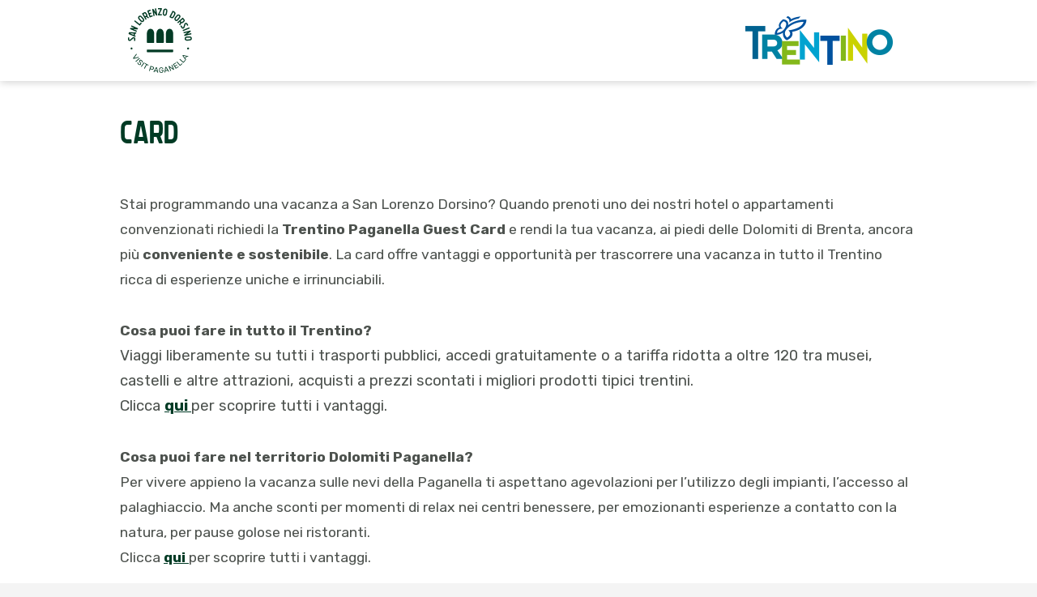

--- FILE ---
content_type: text/html; charset=UTF-8
request_url: https://www.sanlorenzodorsino.it/it/card
body_size: 10806
content:
<!DOCTYPE html>

		<!--[if lt IE 7]> <html class="no-js lt-ie9 lt-ie8 lt-ie7" lang="it"> <![endif]-->
		<!--[if IE 7]>    <html class="no-js lt-ie9 lt-ie8" lang="it"> <![endif]-->
		<!--[if IE 8]>    <html class="no-js lt-ie9" lang="it"> <![endif]-->
		<!--[if gt IE 8]><!--> <html class="no-js" lang="it"> <!--<![endif]-->
		<head>
		<title>Card</title>
		    
		<meta name="keywords" content="Vacanza famiglia trentino, bambini in vacanza, vacanza in montagna con bambini, vacanza animazione montagna, animazione bambini comano, villaggio vacanza montagna,">
		<meta name="description" content="San Lorenzo, tra i Borghi più belli d’Italia, Dorsino, Tavodo e Andogno: vieni qui se cerchi l’esperienza di totale immersione in un ambiente naturale ancora">
<meta itemprop="name" content="Card">
<meta itemprop="description" content="San Lorenzo, tra i Borghi più belli d’Italia, Dorsino, Tavodo e Andogno: vieni qui se cerchi l’esperienza di totale immersione in un ambiente naturale ancora">
<meta id="og_image" property="og:image" content="https://www.sanlorenzodorsino.it/files/anteprima/1920/icon-card,1273.svg?WebbinsCacheCounter=5" />
<link id="link_image_src" rel="image_src" href="https://www.sanlorenzodorsino.it/files/anteprima/1920/icon-card,1273.svg?WebbinsCacheCounter=5">
<meta name="image" content="https://www.sanlorenzodorsino.it/files/anteprima/1920/icon-card,1273.svg?WebbinsCacheCounter=5"><meta itemprop="image" content="https://www.sanlorenzodorsino.it/files/anteprima/1920/icon-card,1273.svg?WebbinsCacheCounter=5"><!-- Twitter -->
		    <meta name="twitter:card" content="summary">
		    <meta name="twitter:title" content="Card">
		    <meta name="twitter:description" content="San Lorenzo, tra i Borghi più belli d’Italia, Dorsino, Tavodo e Andogno: vieni qui se cerchi l’esperienza di totale immersione in un ambiente naturale ancora"><meta property="article:tag" content="Vacanza famiglia trentino, bambini in vacanza, vacanza in montagna con bambini, vacanza animazione montagna, animazione bambini comano, villaggio vacanza montagna," />
<meta property="article:section" content="vivere-il-borgo" />
<meta property="article:published_time" content="2021-05-05T08:00:00+00:00" />
<meta property="article:modified_time" content="2025-06-30T14:50:27+00:00" />
<meta http-equiv="content-type" content="text/html;charset=UTF-8">
<meta http-equiv="X-UA-Compatible" content="IE=edge">
<meta name="viewport" content="width=device-width, initial-scale=1, user-scalable=no">
<meta name="format-detection" content="telephone=no">
<meta name="country" content="italy">
<meta name="page-topic" content="Travel">
<meta name="robots" content="NOODP">
<meta name="msnbot" content="NOODP">
<meta name="googlebot" content="NOODP"> 
<meta name="revisit-after" content="7 days">
<meta name="rating" content="All">


<!--
KK  KK UU   UU MM    MM BBBBB   EEEEEEE 
KK KK  UU   UU MMM  MMM BB   B  EE      
KKKK   UU   UU MM MM MM BBBBBB  EEEEE   
KK KK  UU   UU MM    MM BB   BB EE      
KK  KK  UUUUU  MM    MM BBBBBB  EEEEEEE

web marketing e nuove tecnologie
--><link rel="canonical" href="https://www.sanlorenzodorsino.it/it/card" />
<!-- Open Graph general (Facebook, Pinterest & Google+) -->
        		<meta name="og:title" content="Card">
        		<meta name="og:description" content="San Lorenzo, tra i Borghi più belli d’Italia, Dorsino, Tavodo e Andogno: vieni qui se cerchi l’esperienza di totale immersione in un ambiente naturale ancora">
        		<meta name="og:url" content="https://www.sanlorenzodorsino.it/it/card">
        		<meta name="og:site_name" content="https://www.sanlorenzodorsino.it/">
        		<meta name="og:locale" content="it_IT">
        		<meta name="og:type" content="website">
 <link href="https://www.sanlorenzodorsino.it/files/getbyname/css_preloader.css?WebbinsCacheVersion=15" rel="stylesheet" type='text/css'> 
			<script type="text/javascript">
				var _iub = _iub || [];
				_iub.csConfiguration = {
					"consentOnContinuedBrowsing":false,
					"whitelabel":false,
					"lang":"it",
					"siteId":2277850,
					"perPurposeConsent":true,
					"cookiePolicyId":21064733,
					"callback":{
						onPreferenceExpressedOrNotNeeded: function(preference) {
		                    dataLayer.push({
		                        iubenda_ccpa_opted_out: _iub.cs.api.isCcpaOptedOut()
		                    });
		
		                    if (!preference) {
		                        dataLayer.push({
		                            event: "iubenda_preference_not_needed"
		                        });
		                    } else {
		                        if (preference.consent === true) {
		                            dataLayer.push({
		                                event: "iubenda_consent_given"
		                            });
		                        } else if (preference.consent === false) {
		                            dataLayer.push({
		                                event: "iubenda_consent_rejected"
		                            });
		                        } else if (preference.purposes) {
		                            for (var purposeId in preference.purposes) {
		                                if (preference.purposes[purposeId]) {
		                                    dataLayer.push({
		                                        event: "iubenda_consent_given_purpose_" + purposeId
		                                    });
		                                }
		                            }
		                        }
		                    }
		                }
					},
					"banner":{ 
						"acceptButtonDisplay":true,
						"customizeButtonDisplay":true,
						"acceptButtonColor":"#221f1f",
						"acceptButtonCaptionColor":"white",
						"rejectButtonDisplay":true,
						"rejectButtonColor":"#DADADA",
						"rejectButtonCaptionColor":"#4D4D4D",
						"customizeButtonColor":"#DADADA",
						"customizeButtonCaptionColor":"#4D4D4D",
						"position":"float-top-center",
						"textColor":"black",
						"backgroundColor":"white"
					}
				};
				
				console.log(_iub.csConfiguration);
				
				document.addEventListener("click", function(event) {
					if (event.target.matches(".iubenda-preferences")) {
						_iub.cs.api.openPreferences();
					}
				
					if(document.body.classList.contains("iubenda-disabled")) {
						event.preventDefault();
						event.stopPropagation();
						return false;
					}
				});
			</script><script type="text/javascript" src="//cdn.iubenda.com/cs/iubenda_cs.js" charset="UTF-8" async defer></script><script>
	            _iub.csConfiguration.callback.onPreferenceExpressed=function(preference) {
                	console.log("onPreferenceExpressed", preference);
	                document.body.classList.remove("iubenda-disabled");
	
	                // Se sono stati consentiti i cookie per la parte di Misurazione
	                if(preference.purposes[4]===true) {
	                    self.load();
	                }
	            };
	            _iub.csConfiguration.callback.onConsentRejected=function() {
	                document.body.classList.remove("iubenda-disabled");
	            };
			</script><!-- INCLUDE: GOOGLE_RECAPTCHA_INCLUDE-->
<!--GOOGLE_RECAPTCHA_INCLUDE-->

<script data-cookieconsent="ignore" type="text/javascript">
	function loadRecatpcha() {
		const head=document.getElementsByTagName('head')[0];
	    let script=document.createElement('script');
	    script.type='text/javascript';
	    script.src="https://www.google.com/recaptcha/api.js?hl=IT";
	    head.appendChild(script);
	    return script;
	}
	
	function getWidgetId(elementId) {
		return document.querySelector('.recaptcha[data-id="grecaptcha_'+elementId+'"]').getAttribute("widgetid");
	}
</script>
<!-- STAT OK vista comano apposita garda -->
<!-- Global site tag (gtag.js) - Google Analytics -->
<script async src="https://www.googletagmanager.com/gtag/js?id=UA-211143790-1"></script>
<script>
  window.dataLayer = window.dataLayer || [];
  function gtag(){dataLayer.push(arguments);}
  gtag('js', new Date());

  gtag('config', 'UA-211143790-1');
  gtag('config', 'G-Q4CRKVN55Q');
</script>









<!-- Facebook Pixel Code ok family -->
<script>
!function(f,b,e,v,n,t,s)
{if(f.fbq)return;n=f.fbq=function(){n.callMethod?
n.callMethod.apply(n,arguments):n.queue.push(arguments)};
if(!f._fbq)f._fbq=n;n.push=n;n.loaded=!0;n.version='2.0';
n.queue=[];t=b.createElement(e);t.async=!0;
t.src=v;s=b.getElementsByTagName(e)[0];
s.parentNode.insertBefore(t,s)}(window,document,'script',
'https://connect.facebook.net/en_US/fbevents.js');
 fbq('init', '1675016276050982'); 
fbq('track', 'PageView');
</script>
<noscript>
 <img height="1" width="1" 
src="https://www.facebook.com/tr?id=1675016276050982&ev=PageView
&noscript=1"/>
</noscript>
<!-- End Facebook Pixel Code -->








<!-- nodo:webbins-deployment-node2-ro1-k8s-8556c965d-xntrt-->
</head>
<body data-spy="scroll" data-target=".navbar-top-menu" id="top" class="iubenda-disabled">

  	<!-- INCLUDE: TEMP_TOP_MENU-->
<!--Preloader before anything else directly after body-->
    <div id="preloader"></div>
    <!--Top menu bar-->
    <nav class="main-navigation">
        <div class="fixed-main-menu normal home-menu-only">
            <div class="container">
            <a href="https://www.sanlorenzodorsino.it/it" class="brand" title="San Lorenzo Dorsino">
                <img src="https://www.sanlorenzodorsino.it/files/getbyname/logo-dorsino.svg" alt="San Lorenzo Dorsino" title="San Lorenzo Dorsino"/>
            </a>
            <a href="https://www.visittrentino.info" class="brand3" title="Trentino" target="_blank">
                <img src="https://www.sanlorenzodorsino.it/files/getbyname/logo-trentino.png" alt="Trentino" title="Trentino"/>
            </a>
            <!--<ul>
            	
                <li class="d-none d-md-inline-block">
                	<a href="https://www.sanlorenzodorsino.it/it/card" class="link_attivo">IT</a>
                </li>
                
                <li class="d-none d-md-inline-block">
                	<a href="https://www.sanlorenzodorsino.it/en/card" class="">EN</a>
                </li>
                
            </ul>-->
            </div>
        </div>
    </nav>
    <!--top menu bar end-->
    <!-- close-menu-container! -->
    <div class="close-menu-container">

        <!--Full screen header with background slideshow-->
  		COUNT=1<!-- INCLUDE: TEMP_HEADER-->
<!--Full screen header with background slideshow-->

        <!-- start main content -->
        <main>

    
			<!-- INCLUDE: PAGINE_DETTAGLIO-->
<!-- INCLUDE: CONTENT_PAGE_STANDARD-->
<section class="standard-box t-padding-xxl b-padding-xxl">
	<div class="liner">
		<dl>
			<dt></dt>
			<dt></dt>
			<dt></dt>
			<dt></dt>
			<dt></dt>
		</dl>
	</div>
                <div id="start-content" class="scroll-position-hack"></div>
                <div class="container mce-content-body">
                    <div class="row">
                        <div class="col">
                            <article class="b-margin-xl">
                                <h1 class="mb-5">
                                    <b>Card</b>
                                </h1>
                            	<p>Stai programmando una vacanza a San Lorenzo Dorsino? Quando prenoti uno dei nostri hotel o appartamenti convenzionati richiedi la <b>Trentino Paganella Guest Card&nbsp;</b>e rendi la tua vacanza, ai piedi delle Dolomiti di Brenta, ancora pi&ugrave; <b>conveniente e sostenibile</b>. La card offre vantaggi e opportunit&agrave; per trascorrere una vacanza in tutto il Trentino ricca di esperienze uniche e irrinunciabili.</p>
<p><b>Cosa puoi fare in tutto il Trentino?<br /></b><span style="font-size: 1.05em;">Viaggi liberamente su tutti i trasporti pubblici, a</span><span style="font-size: 1.05em;">c</span><span style="font-size: 1.05em;">cedi gratuitamente o a tariffa ridotta a oltre 120 tra musei, castelli e altre attrazioni, a</span><span style="font-size: 1.05em;">cquisti a prezzi scontati i migliori prodotti tipici trentini.<br /></span><span style="font-size: 1.05em;">Clicca <a href="https://www.visittrentino.info/it/esperienze/trentino-guest-card"><b>qui </b></a>per scoprire tutti i vantaggi.</span><span style="font-size: 1.05em;"><br /></span></p>
<p><b>Cosa puoi fare nel territorio Dolomiti Paganella?<br /></b>Per vivere appieno la vacanza sulle nevi della Paganella ti aspettano agevolazioni per l&rsquo;utilizzo degli impianti, l&rsquo;accesso al palaghiaccio. Ma anche sconti per momenti di relax nei centri benessere, per emozionanti esperienze a contatto con la natura, per pause golose nei ristoranti.<br />Clicca <a href="https://ktips.visitpaganella.it/it/guest-card"><b>qui</b> </a><a href="https://paganella.guestnet.info/it/content/show-pdf/56353/1"></a>per scoprire tutti i vantaggi.</p>
<p><b>Cosa hai in esclusiva se scegli una struttura</b><b> di San Lorenzo Dorsino?</b><br />Con la Trentino Paganella Guest Card&nbsp;hai agevolazioni e sconti sui trattamenti di salute e benessere delle <a href="https://www.termecomano.it/it/"><b>Terme di Comano</b></a>&nbsp;e sull'acquisto dei prodotti della linea <a href="https://shop.termecomano.it/it/"><b>Terme di Comano Skincare</b></a>.</p>
<p><b><a title="CARTOLINA_AGEVOLAZIONI_01.pdf" href="https://www.sanlorenzodorsino.it/files/getbyid/CARTOLINA_AGEVOLAZIONI_01,1940.pdf" k-id="1940" k-module="files">Scarica qui le nostre agevolazioni</a></b></p>
                                <a href="#section-info" class="btn btn-outline-light page-scroll mb-3" data-evento="Clic su Richiesta informazioni" data-tipo="Interazione" data-label="url">Richiedi info</a>
                            </article>
                            
                            
							    


                            <div class="row">
                                <div class="col mb-4 p-10">
                                
                                </div>
                            </div>
                             
                        </div>
                    </div>
                </div>
                
                 		
            </section>




            <!-- INCLUDE: TEMP_CONTACTS-->
<section class="t-padding-xxl b-padding-xxl standard-box">
    <div id="section-info" class="scroll-position-hack"></div>
    <div class="container">
        <div class="row">
            <div class="col-lg-8">
                <h2><b>Richiesta informazioni </b></h2>
            </div>
        </div>
        <div class="row">
            <div class="col-lg-8">
                <!--contact form-->
                <div class="form-area clearfix" id="form_container_1">
                	<form id="form_compila_1"  enctype="multipart/form-data"  class="form_compila" data-ajax-url="https://www.sanlorenzodorsino.it/lang/IT/AJAX/forms" action="https://www.sanlorenzodorsino.it/it/forms" method="POST"><div class="row t-padding-m">
								  <div class="form-group col-md-12">
									<div class="form-label">Tipo di richiesta</div>
									<div class="form-check form-check-inline">
									  <input class="form-check-input" type="radio" name="tipo_richiesta" id="radio1" checked value="richiesta_semplice">
									  <label class="form-check-label" for="radio1">
									  Richiesta semplice
									  </label>
									</div>
									<div class="form-check form-check-inline">
									  <input class="form-check-input" type="radio" name="tipo_richiesta" id="radio2" value="richiesta_alberghiera">
									  <label class="form-check-label" for="radio2">
									    Richiesta alberghiera
									  </label>
									</div>
									<div class="form-check form-check-inline">
									  <input class="form-check-input" type="radio" name="tipo_richiesta" id="radio3" value="richiesta_extra_alberghiera">
									  <label class="form-check-label" for="radio3">
									    Richiesta extra alberghiera
									  </label>
									</div>
								</div>
							</div>
						
						<div class="row">
                                        <div class="form-group col-md-6">
                                            <input type="text" title="Campo richiesto" class="form-control required" name="nome" placeholder="Nome *" required>
                                        </div>
                                        <div class="form-group col-md-6">
                                            <input type="text" title="Campo richiesto" class="form-control required" name="cognome" placeholder="Cognome  *" required>
                                        </div>
                                	</div>
                                	<div class="row">
                                        <div class="form-group col-md-6">
                                            <input type="email" title="Campo richiesto" class="form-control required email" name="email" placeholder="Email  *" required>
                                        </div>
                                        <div class="form-group col-md-6">
                                            <input type="text" title="Telefono" class="form-control" name="telefono" placeholder="Telefono">
                                        </div>
                                    </div>
                                    <div class="row">
										<div class="form-group col-md-6">
											<div class="input-daterange input-group">
												<input type="text" class="input-sm form-control date-from required" name="data_arrivo" placeholder="Data di arrivo *" readonly />
											</div>
										</div>
										<div class="form-group col-md-6">
											<div class="input-daterange input-group">
												<input type="text" class="input-sm form-control date-to required" name="data_partenza" placeholder="Data di partenza *" readonly />
											</div>
										</div>
									</div>
									<div class="row">
									    <div class="col-md-6 form-group">
									          <label for="adults">Numero di adulti:</label>
									          <select class="form-control required" required id="adults" name="numero_adulti"><option value="0">0</option><option value="1">1</option><option selected value="2">2</option><option value="3">3</option><option value="4">4</option><option value="5">5</option><option value="6">6</option><option value="7">7</option><option value="8">8</option><option value="9">9</option><option value="10">10</option></select>
									    </div>
									    <div class="col-md-6 form-group">
									          <label for="children">Numero di bambini</label>
									          <select class="form-control" id="children" name="numero_bambini"><option selected value="0">0</option><option value="1">1</option><option value="2">2</option><option value="3">3</option><option value="4">4</option><option value="5">5</option><option value="6">6</option><option value="7">7</option><option value="8">8</option><option value="9">9</option><option value="10">10</option></select>
									          </select>
									    </div>
									    <div class="col-md-6 form-group">
									       <div id="child-age-container"></div>
									    </div>
									    
									    <script>
										  document.addEventListener('DOMContentLoaded', function() {
										    $('#children').change(function() {
											  var numChildren = parseInt($(this).val());
										      var childAgeContainer = $('#child-age-container');
										      childAgeContainer.empty(); // Clear existing child age inputs
										   
										      if (numChildren > 0) {
										        childAgeContainer.show();
										        for (var i = 1; i <= numChildren; i++) {
										        childAgeContainer.append('<label for="child' + i + '">Età bambino ' + i + ':</label>');
										          var selectElement = $('<select class="form-control required t-padding-s" required id="child' + i + '" name="eta_bambino_'+ i + '"></select>');
										          for (var j = 0; j <= 16; j++) {
										          
													let labelAnni="anni";
													if(j==1){
														labelAnni="anno";	
													}

										            selectElement.append('<option value="' + j + '">' + j +' '+labelAnni+'</option>');
										          }
										          childAgeContainer.append(selectElement);
										        }
										      } else {
										        childAgeContainer.hide();
										      }
										    });
										  });
										</script>
									</div><!--end row-->
                                    <div class="row">
                                        <div class="col">
                                            <div class="form-group">
                                                <textarea class="form-control" name="messaggio" type="textarea" id="message" placeholder="Messaggio" rows="10"></textarea>
                                            </div>
                                        </div>
                                    </div>
                                    	<!-- INCLUDE: FORM_RICHIESTA_INFO_CHECK_PRIVACY-->
<div class="row">
    <div class="col-lg-12">
    	<div class="">
            <label for="chk_privacy">I dati verranno trattati in conformità alla vigente normativa sulla protezione dei dati personali. Tutte le informazioni sono disponibili nella <a href='https://www.sanlorenzodorsino.it/privacy'>Privacy Policy</a></label>
        </div>
    </div>
</div>



                                    	<div class="row">
                                        <div class="col">
                                            <!-- INCLUDE: GOOGLE_RECAPTCHA_V1-->
<!--GOOGLE_RECAPTCHA_V1-->


<div class="row">
    <div class="col-lg-12">
    	<div id="grecaptcha_1" data-id="grecaptcha_1" class="grecaptcha recaptcha" style="padding-top:20px;padding-bottom:10px;"></div>
    	<input style="width:1px;height:1px;margin-top:-30px;z-index:-10;position:absolute;" autocomplete="off" type="text" class="hidden-recaptcha required" name="hiddenrecaptcha" value="">
    </div>
</div>

<script>
	function renderRecaptcha(id_form, form) {
		try{
			let key=grecaptcha.render('grecaptcha_'+id_form, {
		        'sitekey' : '6Le0FsoaAAAAADVOw9eQVWsuUYLpz_h0a9HzHIvb',
		        'callback' : function(response) {
		        	$('#'+form+' .hidden-recaptcha').val("1");
					$('#'+form+' .hidden-recaptcha').valid();
					
		        	if(response!=="") {
		        		$('#'+form+' .recaptcha div div iframe').css('border', 'none');
		        	}
		        }
		    });
		    $('#grecaptcha_'+id_form).attr('widgetid', key);
		} catch(error) {
		    //console.log(error);
		}
	}
	
	function readyRecaptcha(id_form, form, validate) {
		if(typeof grecaptcha==="undefined") {
    		let script=loadRecatpcha();
		    script.onload = function() {
		    	grecaptcha.ready(function() {
		    		renderRecaptcha(id_form, form);
			    	
			    	if(validate===true) 
			    		validateForm(id_form, form);
			    });
		    }
    	} else {
    		renderRecaptcha(id_form, form);
    		
	    	if(validate===true) 
	    		validateForm(id_form, form);
    	}
	}
	
	function validateForm(id_form, form) {
		let isValid=$("#"+form).valid();
	    	
        try {
        	if (typeof grecaptcha!=="undefined" && grecaptcha.getResponse(getWidgetId(id_form))==""){
			    $('#'+form+' .recaptcha div div iframe').css('border', '2px solid #d10000');
			    $('#'+form+' .recaptcha div div iframe').css('margin-top', '-2px');
			    $('#'+form+' .recaptcha div div iframe').css('margin-left', '-2px');
			    isValid=false;
			}
        } catch(ex) {
        	//console.log(ex);
        }
        
        try {
        	if(isValid) {
        		$("#"+form).submit();
        		// Aggiunto timeout per risolvere problema tempistica POST ajax e svuotamento campo con la response della validazione del recaptcha
        		setTimeout(function() {
			    	if (typeof grecaptcha!=="undefined") {
	        			grecaptcha.reset(getWidgetId(id_form));
	        		}
				}, 200);
        	}
        } catch(ex) {
        	//console.log(ex);
        }
        return false;
	}

	document.addEventListener('DOMContentLoaded', function(e) {
		$("#btn_confirm_1").click(function(e) {
	    	e.preventDefault();
	    	
	    	readyRecaptcha('1', 'form_compila_1', true);
	        return false;
	    });
	    
	    $("#form_compila_1 input, #form_compila_1 textarea").focus(function(e) {
	    	readyRecaptcha('1', 'form_compila_1', false);
	    });
	});
</script>
                                        </div>
                                    </div>
                                    <div class="row">
                                        <div class="col-lg-12 text-right">
                                            <div class="privacy-send-wrapper">
                                              <input type="hidden" name="pagina_visitata" value="https://www.sanlorenzodorsino.it/it/card">
                								<style>.fatal_email{display:none;}</style>
												<input class="fatal_email" type="hidden" name="fatal_email" autocomplete="off">
												<input type="hidden" id="id_pagina_hotel" value="" name="id_pagina">
                                                <button id="btn_confirm_1" type="submit" class="btn btn-default" name="btn_submit">Invia la richiesta</button>
                                            </div>
                                        </div>
                                    </div><input  type="hidden" name="operazione" value="compila" /><input  type="hidden" name="id_form" value="1" /><input  type="hidden" name="session" value="0arg5an2loka6d7u0ibqi6nqq4" /><input class="add-utm" type="hidden" name="utm" value="" /><input type="hidden" id="kumbe_jsform_compila_1" name="kumbe_js" value="" /><script language="javascript">
					try
					{
						document.getElementById("kumbe_jsform_compila_1").value="kumbe_js_ok";
					}
					catch(ex)
					{
						//
					}
					 </script></form>
                </div>
                <br/><br/>
            </div>
            <div class="col-lg-3 offset-lg-1 pt-4">
                <h4 class="mb-3"><b>Contatti</b></h4>
            	<p><b>Ufficio Turistico<br />San Lorenzo Dorsino<br /></b>Via per Promeghin, 4<br />38078 San Lorenzo Dorsino (Trento)<br />Tel.: <a href="tel:390465734040">+39 0465 734040</a><br />Mail:&nbsp;<a title="Email" href="mailto:info@sanlorenzodorsino.it">info@sanlorenzodorsino.it</a> <br />Sito: <a href="https://www.sanlorenzodorsino.it">https://www.sanlorenzodorsino.it</a><br />P.IVA 02623850225</p>
            </div>
        </div>
    </div>
</section>
        </main>
        <!-- end main content -->

        <!-- INCLUDE: TEMP_FOOTER-->
<!-- main site footer -->
<footer id="main-footer" class="standard-box t-padding-xxl b-padding-xxl">
	<div class="liner">
		<dl>
			<dt></dt>
			<dt></dt>
			<dt></dt>
			<dt></dt>
			<dt></dt>
		</dl>
	</div>
    <div class="container">
        <div class="row">
            <div class="col-lg-2 col-md-4 text-center mb-4">
                <a href="https://www.sanlorenzodorsino.it/it" title="San Lorenzo Dorsino">
                    <img src="https://www.sanlorenzodorsino.it/files/getbyname/logo-dorsino.svg" class="img-fluid footer-logo" alt="San Lorenzo Dorsino" title="San Lorenzo Dorsino"/>
                </a>
            </div>
            <div class="col-lg-6 offset-lg-1 col-md-8 mb-4">
<p><b>Consorzio Borgo Vivo - San Lorenzo Dorsino, TN</b><br />P.IVA 02623850225 - Codice ISTAT&nbsp;022231<a href="mailto:info@sanlorenzodorsino.it"></a></p>
</div>
             <div class="row">
            <div class="col-md-12 text-center">
            	<img src="https://www.sanlorenzodorsino.it/files/getbyname/logo-cr.png" class="img-fluid mb-4" width="250" alt="Cassa Rurale" title="Cassa Rurale"/>
            	<a target="_blank" href="https://www.visittrentino.info" rel="noopener">
            		<img title="" alt="" src="https://www.sanlorenzodorsino.it/files/getbyname/logo-trentino.png" />
        		</a><a target="_blank" href="https://www.bimsarca.tn.it/" rel="noopener">
            		<img title="" alt="" src="https://www.sanlorenzodorsino.it/files/getbyname/logo-bim.png" />
        		</a>
        		<a class="btn btn-default mt-5" title="Vai a visitdolomitipaganella.it" target="_blank" href="https://www.visitdolomitipaganella.it/it" rel="noopener">
        			Vai a visitdolomitipaganella.it
    			</a>
				<!--<p>
					<a target="_blank" href="https://www.sanlorenzodorsino.it/facebook" title="Facebook" rel="noopener" class="track-social"><i class="fab fa-facebook fa-2x mt-3 mx-1"></i></a>
					<a target="_blank" href="https://www.sanlorenzodorsino.it/twitter" title="Twitter" rel="noopener" class="track-social"><i class="fab fa-twitter fa-2x mt-3 mx-1"></i></a>
					<a target="_blank" href="https://www.sanlorenzodorsino.it/instagram" title="Instagram" rel="noopener" class="track-social"><i class="fab fa-instagram fa-2x mt-3 mx-1"></i></a>
					<a target="_blank" href="https://www.sanlorenzodorsino.it/youtube" title="Youtube" rel="noopener" class="track-social"><i class="fab fa-youtube fa-2x mt-3 mx-1"></i></a>
				</p>-->
				<h4 class="text-center ml-2 mt-2">#sanlorenzodorsino</h4>
			</div>
			</div>
        </div>
    </div>
    <div class="to-top">
        <a class="btn btn-default page-scroll" href="#top" role="button"><i class="fas fa-angle-up"></i></a>
    </div>
</footer>
<div class="footer-menu">
	<div class="container">
		<a href="https://www.sanlorenzodorsino.it/privacy">Privacy</a>
		<a href="https://www.sanlorenzodorsino.it/cookies">Cookies</a>
		<a title="Preferenze cookies" class="iubenda-preferences track_evento" href="javascript:void(0);" data-evento="Clic su Preferenze cookie" data-tipo="Interazione" data-label="url">Preferenze cookies</a>
		<a href="#1" target="_creditspop" class="showContentWindow">Credits</a>
	</div>
</div>
    </div><!-- close-menu-container END -->

    <!-- INCLUDE: TEMP_MODAL_WINDOWS-->
<!--Message window-->
    <div class="messageWindow">
        <h3>Grazie!</h3>
        <p>Grazie per la tua iscrizione!</p>
    </div>


    <!--Newsletter modal-->
    <div id="window_newsletterpop" class="opt-box-one contentWindow smallContent">
        <div class="container-fluid main-padding clearfix">
            <h3>Iscriviti alla nostra newsletter</h3>
            <hr>
            <form id="newsletter-modal">
                <div class="form-group">
                    <label>Nome</label>
                    <input type="text" class="form-control" name="nome" placeholder="Nome"/>
                </div>
                <div class="form-group">
                    <label>Cognome</label>
                    <input type="text" class="form-control" name="cognome" placeholder="Cognome"/>
                </div>
                <div class="form-group">
                    <label>Indirizzo email</label>
                    <input type="email" class="form-control" name="email" placeholder="Email"/>
                </div>
                <div class="checkbox">
                    <label><input type="checkbox" data-toggle="collapse" data-target="#collapsePrivacyNewsletterModal" name="chk_privacy" value="1" />Privacy</label>
                </div>

                <div class="collapse" id="collapsePrivacyNewsletterModal">
                    <div class="standard-box privacy-wrapper privacy-mobile">
                        <div class="privacy-content">
                            <header>
                                <h2>
                                    Dichiarazione in merito al GPDR (Regolamento Generale Protezione dei Dati)
                                </h2>
                            </header>
                            <p>
                                <b>In caso di sottoscrizione Newsletter l’utente dovrà confermare l’iscrizione per mezzo di mail di conferma inviata all’indirizzo inserito. In tal caso il trattamento prevede:</b>
                            </p>
                            <ul>
                                <li>la profilazione dell’utente in gruppi, status, preferenze secondo quanto indicato e dedotto dalle informazioni inviate tramite il form o successiva autonoma profilazione.</li>
                                <li>l’utilizzo del dato per l’invio di comunicazione a mezzo digitale (email, whatsapp) o fisico (cartaceo) avente scopo informativo/commerciale.</li>
                            </ul>
                        </div>
                        <div class="privacy-footer">
                            <div class="checkbox">
                                <label for="chk_privacy_final_mobile">
                                    <input id="chk_privacy_final_mobile" class="required" title="Campo richiesto" name="chk_privacy_final_mobile" value="1" type="checkbox" required/><b>Dichiaro di aver preso visione del documento di GPDR</b>
                                </label>
                            </div>
                        </div>
                    </div>
                </div>

                <div class="t-padding-s text-right">
                    <div class="btn-group">
                        <a href="#03" class="btn btn-default hideContentWindow">Annulla</a>
                        <button type="submit" class="btn btn-default hideContentWindow trigger-message" disabled>Invia</button>
                    </div>
                    <input type="hidden" name="pagina_visitata" value="" />
                </div>
            </form>
        </div>
    </div>


    <!-- Full screen content window -->
    <div id="window_fullscreen_one" class="opt-box-one contentWindow">
        <a href="#05" class="hideContentWindow main-padding text-center"><i class="fas fa-times fa-margin-r"></i> CHIUDI</a>
        <div class="container t-padding-l">
            <div class="row">
                <div class="col">
                    <article>
                        <header>
                            <h2>
                                This is a title<br /><small>and this is still a title</small>
                            </h2>
                        </header>
                        <hr>
                        <p>
                            Lorem ipsum dolor sit amet, consectetur adipisci elit, sed eiusmod tempor incidunt ut labore et dolore magna aliqua.
                            Ut enim ad minim veniam, quis nostrum exercitationem ullam corporis suscipit laboriosam, nisi ut aliquid ex ea commodi
                            Lorem ipsum dolor sit amet, consectetur adipisci elit, sed eiusmod tempor incidunt ut labore et dolore magna aliqua.
                            Ut enim ad minim veniam, quis nostrum exercitationem ullam corporis suscipit laboriosam, nisi ut aliquid ex ea commodi
                            Lorem ipsum dolor sit amet, consectetur adipisci elit, sed eiusmod tempor incidunt ut labore et dolore magna aliqua.
                            Ut enim ad minim veniam, quis nostrum exercitationem ullam corporis suscipit laboriosam, nisi ut aliquid ex ea commodi
                            Lorem ipsum dolor sit amet, consectetur adipisci elit, sed eiusmod tempor incidunt ut labore et dolore magna aliqua.
                            Ut enim ad minim veniam, quis nostrum exercitationem ullam corporis suscipit laboriosam, nisi ut aliquid ex ea commodi
                            <br /><br />
                            Lorem ipsum dolor sit amet, consectetur adipisci elit, sed eiusmod tempor incidunt ut labore et dolore magna aliqua.
                            Ut enim ad minim veniam, quis nostrum exercitationem ullam corporis suscipit laboriosam, nisi ut aliquid ex ea commodi
                        </p>
                    </article>
                </div>
            </div>
        </div>
    </div>
    
    <!-- INCLUDE: TEMP_JS_BOTTOM-->
<!-- CSS and webfonts -->
    <link href="https://www.sanlorenzodorsino.it/files/getbyname/css_kumbe_plugin.css?WebbinsCacheVersion=16" rel="stylesheet" type='text/css'>
    <link href="https://www.sanlorenzodorsino.it/files/getbyname/css_theme.css?WebbinsCacheVersion=216" rel="stylesheet" type='text/css'>
    <link rel="preconnect" href="https://fonts.googleapis.com">
	<link rel="preconnect" href="https://fonts.gstatic.com" crossorigin>
	<link href="https://fonts.googleapis.com/css2?family=Rubik:ital,wght@0,300..900;1,300..900&display=swap" rel="stylesheet">

    <link href="https://www.sanlorenzodorsino.it/files/getbyname//shared/jsfiles/jquery/lightcase/lightcase-2.3.4/src/css/lightcase.css" rel="stylesheet" type='text/css'>

    <script>
    	var objLbl = objLbl || {};
    	objLbl.CARATTERI_RIMANENTI = "caratteri rimanenti";
    	objLbl.LIMITE_CARATTERI_RAGGIUNTO = "hai raggiunto il limite";
    	objLbl.LBL_RICHIEDO_INFO_RIGUARDO = "Richiedo info riguardo a ";
    </script>

    <!-- librerie js -->
    <script data-cookieconsent="ignore" src="https://tracking.kumbe.it/tracking-v2.0.0.js?v=undefined"></script>
    <script src="https://www.sanlorenzodorsino.it/files/getbyname//shared/jsfiles/jquery/jquery-3.2.1.min.js"></script>
    <script src="https://www.sanlorenzodorsino.it/files/getbyname//shared/jsfiles/jquery/popper/popper.min.js"></script>
    <script src="https://www.sanlorenzodorsino.it/files/getbyname//shared/jsfiles/jquery/shape-svg-convert-master/build/shape.SvgConvert.js"></script>
    <script src="https://www.sanlorenzodorsino.it/files/getbyname/js_kumbe_plugin.js?WebbinsCacheVersion=15"></script>
    <script src="https://www.sanlorenzodorsino.it/files/getbyname/js_kumbe.js?WebbinsCacheVersion=94"></script><!-- docready -->
    
    <script type="text/javascript">
  $(document).ready(function() {
    if (window.location.href.indexOf("SagreAutunnali") > -1) {
      $(".bt-sagre").show();
    }
  });
</script>
    
    
    <script>
		let tr=null;
		if(typeof Tracking !== "undefined"){
			tr=Tracking.factory({
				"cookies": "iubenda"
			});
			tr.init();
		}
	
	</script>    


<!--inizio trace utm -->
<script>
	function setCookie(cname, cvalue, exdays) {
		var expires="";
		if(exdays>0){	
			var d = new Date();
			d.setTime(d.getTime() + (exdays * 24 * 60 * 60 * 1000));
			var expires = ";expires="+d.toUTCString();
		}
	    document.cookie = cname + "=" + cvalue  + expires + ";path=/";
	}
	
	function getCookie(cname) {
	  var name = cname + "=";
	  var ca = document.cookie.split(";");
	  for(var i = 0; i < ca.length; i++) {
	    var c = ca[i];
	    while (c.charAt(0) == " ") {
	      c = c.substring(1);
	    }
	    if (c.indexOf(name) == 0) {
	      return c.substring(name.length, c.length);
	    }
	  }
	  return "";
	}
	
	function checkCookie(cname) {
	  var cookie = getCookie(cname);
	  if (cookie != "") {
	    return true;
	  }else{
	  	return false;
	  }
	}
	//es: https://www.kumbe.it/?utm_source=sorgente&utm_medium=medium&utm_campaign=nome&utm_term=termine&utm_content=contenutocampagna
	//prendo i parametri utm dalla get
	try{
		var keys_utm=["utm_source","utm_medium","utm_campaign","utm_term","utm_content","gclid","fbclid"];
		var searchParams = new URLSearchParams(window.location.search);
		var value="";
		var str_utm="";
		var counter=0;
		for(i=0;i<keys_utm.length;i++){
			if(searchParams.has(keys_utm[i])){
				if(counter>0)
				{
					str_utm+="&";
				}
				
				str_utm+=keys_utm[i]+"="+searchParams.get(keys_utm[i]);
		
		        counter++;
			}	
		}
	
		if(str_utm!=""){
			//salvo il cookie utm con le info utm
			setCookie("utm",str_utm,30);
		}
		
		if(checkCookie("utm")){
			//appendo la stringa utm ai links con class add-utm o imposto il valore negli input con class add-utm
			var utm_str=getCookie("utm");
			var array_elements=document.getElementsByClassName("add-utm"); 
			for(i=0;i<array_elements.length;i++){
				if(array_elements[i].nodeName.toLowerCase()=="a"){ // se è un link
					var	start_str="?";
					if(array_elements[i].href.indexOf("?")>=0){
						start_str="&";
					}
					//se c'è già non l'aggiungo
					if(array_elements[i].href.indexOf("utm_source")>=0){
						continue;
					}
					
					array_elements[i].href += start_str+utm_str;
				}
				if(array_elements[i].nodeName.toLowerCase()=="input"){
					array_elements[i].value=utm_str;
				}
				if(array_elements[i].nodeName.toLowerCase()=="button"){
					array_elements[i].setAttribute("data-utm",utm_str);
				}
			}
		}
	}catch(ex){
		console.log(ex);
	}
	
</script>
<!-- fine trace utm -->
			<style>
				#iubenda-iframe #iubFooterBtnContainer button, #purposes-container .purposes-buttons button.purposes-btn-accept, #purposes-container .purposes-checkbox input.style1:checked {
					background-color: #221f1f !important;
				}
				#iubenda-cs-banner{
					background: rgba(255,255,255, 0.5) !important;
				}
				body.iubenda-disabled {
					cursor: default;
					overflow-y: hidden;
					pointer-events: none;
				}
				body.iubenda-disabled #iubenda-cs-banner, body.iubenda-disabled #iubenda-iframe {
					pointer-events: auto !important;
				}
			</style></body>
</html>

--- FILE ---
content_type: text/css;charset=UTF-8
request_url: https://www.sanlorenzodorsino.it/files/getbyname/css_theme.css?WebbinsCacheVersion=216
body_size: 11690
content:
/*Processed : 21-11-2024 9:14:05*/
@font-face{font-family:'mike_sansregular';src:url('mikesansregular-webfont.woff2') format('woff2'), url('mikesansregular-webfont.woff') format('woff');font-weight:normal;font-style:normal;}@-webkit-keyframes spinner{0%{-webkit-transform-origin:50% 50%;-webkit-transform:rotate(0deg);}100%{-webkit-transform-origin:50% 50%;-webkit-transform:rotate(360deg);}}@keyframes spinner{0%{transform-origin:50% 50%;transform:rotate(0deg);}100%{transform-origin:50% 50%;transform:rotate(360deg);}}h1,.h1,h2,.h2,h3,.h3,h4,.h4,h5,.h5,h6,.h6{font-weight:400;color:#fff;font-family:'mike_sansregular', sans-serif;line-height:1.2em;text-transform:none;text-transform:uppercase;}h1 small,.h1 small,h2 small,.h2 small,h3 small,.h3 small,h4 small,.h4 small,h5 small,.h5 small,h6 small,.h6 small{color:#fff;}header.standard-box{background-color:transparent;}.standard-box{background-color:#fff;}.standard-box h1,.standard-box h2,.standard-box h3,.standard-box h4,.standard-box h5,.standard-box h6,.standard-box small{color:#003b25;font-weight:300;text-transform:uppercase;}.standard-box h1 b,.standard-box h2 b,.standard-box h3 b,.standard-box h4 b,.standard-box h5 b,.standard-box h6 b,.standard-box small b{font-weight:400;}.standard-box p,.standard-box li,.standard-box label{color:#4d524e;font-weight:400;}.standard-box a:not(.btn){color:#003b25;font-family:'Rubik', sans-serif;overflow-wrap:break-word;word-wrap:break-word;-webkit-hyphens:auto;-ms-hyphens:auto;-moz-hyphens:auto;hyphens:auto;font-weight:700;}.standard-box .opt-box-one{background-color:#e5ebe8;}.standard-box .opt-box-one h1,.standard-box .opt-box-one h2,.standard-box .opt-box-one h3,.standard-box .opt-box-one h4,.standard-box .opt-box-one h5,.standard-box .opt-box-one h6,.standard-box .opt-box-one small{color:#003b25;font-weight:300;text-transform:uppercase;}.standard-box .opt-box-one h1 b,.standard-box .opt-box-one h2 b,.standard-box .opt-box-one h3 b,.standard-box .opt-box-one h4 b,.standard-box .opt-box-one h5 b,.standard-box .opt-box-one h6 b,.standard-box .opt-box-one small b{font-weight:400;}.standard-box .opt-box-one p,.standard-box .opt-box-one li,.standard-box .opt-box-one label{color:#4d524e;font-weight:400;}.standard-box .opt-box-one a:not(.btn){color:#003b25;font-family:'Rubik', sans-serif;overflow-wrap:break-word;word-wrap:break-word;-webkit-hyphens:auto;-ms-hyphens:auto;-moz-hyphens:auto;hyphens:auto;font-weight:700;}.opt-box-one{background-color:#e5ebe8;}.opt-box-one h1,.opt-box-one h2,.opt-box-one h3,.opt-box-one h4,.opt-box-one h5,.opt-box-one h6,.opt-box-one small{color:#003b25;font-weight:300;text-transform:uppercase;}.opt-box-one h1 b,.opt-box-one h2 b,.opt-box-one h3 b,.opt-box-one h4 b,.opt-box-one h5 b,.opt-box-one h6 b,.opt-box-one small b{font-weight:400;}.opt-box-one p,.opt-box-one li,.opt-box-one label{color:#4d524e;font-weight:400;}.opt-box-one a:not(.btn){color:#003b25;font-family:'Rubik', sans-serif;overflow-wrap:break-word;word-wrap:break-word;-webkit-hyphens:auto;-ms-hyphens:auto;-moz-hyphens:auto;hyphens:auto;font-weight:700;}.opt-box-one .standard-box{background-color:#fff;}.opt-box-one .standard-box h1,.opt-box-one .standard-box h2,.opt-box-one .standard-box h3,.opt-box-one .standard-box h4,.opt-box-one .standard-box h5,.opt-box-one .standard-box h6,.opt-box-one .standard-box small{color:#4d524e;font-weight:300;text-transform:uppercase;}.opt-box-one .standard-box h1 b,.opt-box-one .standard-box h2 b,.opt-box-one .standard-box h3 b,.opt-box-one .standard-box h4 b,.opt-box-one .standard-box h5 b,.opt-box-one .standard-box h6 b,.opt-box-one .standard-box small b{font-weight:400;}.opt-box-one .standard-box p,.opt-box-one .standard-box li,.opt-box-one .standard-box label{color:#4d524e;font-weight:400;}.opt-box-one .standard-box a:not(.btn){color:#003b25;font-family:'Rubik', sans-serif;overflow-wrap:break-word;word-wrap:break-word;-webkit-hyphens:auto;-ms-hyphens:auto;-moz-hyphens:auto;hyphens:auto;font-weight:700;}.opt-box-two{background-color:#dedede;}.opt-box-two h1,.opt-box-two h2,.opt-box-two h3,.opt-box-two h4,.opt-box-two h5,.opt-box-two h6,.opt-box-two small{color:#003b25;font-weight:300;text-transform:uppercase;}.opt-box-two h1 b,.opt-box-two h2 b,.opt-box-two h3 b,.opt-box-two h4 b,.opt-box-two h5 b,.opt-box-two h6 b,.opt-box-two small b{font-weight:400;}.opt-box-two p,.opt-box-two li,.opt-box-two label{color:#000;font-weight:400;}.opt-box-two a:not(.btn){color:#4d524e;font-family:'Rubik', sans-serif;overflow-wrap:break-word;word-wrap:break-word;-webkit-hyphens:auto;-ms-hyphens:auto;-moz-hyphens:auto;hyphens:auto;font-weight:700;}.opt-box-two .standard-box{background-color:#fff;}.opt-box-two .standard-box h1,.opt-box-two .standard-box h2,.opt-box-two .standard-box h3,.opt-box-two .standard-box h4,.opt-box-two .standard-box h5,.opt-box-two .standard-box h6,.opt-box-two .standard-box small{color:#4d524e;font-weight:300;text-transform:uppercase;}.opt-box-two .standard-box h1 b,.opt-box-two .standard-box h2 b,.opt-box-two .standard-box h3 b,.opt-box-two .standard-box h4 b,.opt-box-two .standard-box h5 b,.opt-box-two .standard-box h6 b,.opt-box-two .standard-box small b{font-weight:400;}.opt-box-two .standard-box p,.opt-box-two .standard-box li,.opt-box-two .standard-box label{color:#4d524e;font-weight:400;}.opt-box-two .standard-box a:not(.btn){color:#003b25;font-family:'Rubik', sans-serif;overflow-wrap:break-word;word-wrap:break-word;-webkit-hyphens:auto;-ms-hyphens:auto;-moz-hyphens:auto;hyphens:auto;font-weight:700;}body,html{height:100%;font-family:'Rubik', sans-serif;font-weight:400;font-size:1.05em;line-height:1.8em;-webkit-font-smoothing:antialiased;text-shadow:1px 1px 1px rgba(0, 0, 0, 0.004);}body a,html a,body button,html button{color:#003b25;transition:0.2s ease-in-out;}body a:link,html a:link,body button:link,html button:link,body a:hover,html a:hover,body button:hover,html button:hover,body a:visited,html a:visited,body button:visited,html button:visited,body a:active,html a:active,body button:active,html button:active,body a:focus,html a:focus,body button:focus,html button:focus{color:#003b25;transition:0.2s ease-in-out;text-decoration:none;}body a:hover,html a:hover,body button:hover,html button:hover{color:#085;text-decoration:none;}body{background-color:#f4f4f4;overflow-x:hidden;}body p{color:#838383;}body *::-ms-backdrop,body p,body li,body a{max-width:100%;/* IE11 */}body p.smaller,body li.smaller,body a.smaller{font-size:0.8em;line-height:1.8em;}body p.lead,body li.lead,body a.lead{line-height:1.7em;font-size:1.2em;}body{opacity:1;transition:1s opacity;}body.fader{opacity:0;transition:none;}hr{border:0;border-top:1px solid rgba(244, 244, 244, 0.1);}main{display:inline;/* display inline on main is important to make work 100% heights inside of it!*/}.standard-box,.opt-box-one,.opt-box-two,.scale-container,.half-scale-container,.container,.container-fluid,footer.main-footer{position:relative;}h1,.h1{font-size:3em;}h2,.h2{font-size:2.3em;}h3,.h3{font-size:1.8em;}h4,.h4{font-size:1.4em;}h5,.h5{font-size:1.4em;}h6,.h6{font-size:1.4em;}@media (max-width:1600px){h1,.h1{font-size:2.2em;}h2,.h2{font-size:1.7em;}h3,.h3{font-size:1.5em;}h4,.h4{font-size:1.5em;}h5,.h5{font-size:1.3em;}h6,.h6{font-size:1.3em;}}#preloader{position:fixed;left:0;top:0;z-index:20000;width:100%;height:100%;overflow:visible;background-color:#fff;text-align:center;}#preloader::before{position:absolute;font-family:FontAwesome;animation:spinner 1s linear 0s infinite;-webkit-animation:spinner 1s linear 0s infinite;background-image:url(loader.svg);background-repeat:no-repeat;background-size:100%;background-position:50% 50%;width:50px;height:50px;content:"";color:red;top:47%;margin:0 auto;left:0px;right:0px;}#preloader_ajax{position:absolute;left:0;top:0;bottom:0;right:0;z-index:20000;width:100%;height:100%;overflow:visible;background-color:rgba(255, 255, 255, 0.9);text-align:center;}#preloader_ajax::before{position:absolute;font-family:FontAwesome;animation:spinner 1s linear 0s infinite;-webkit-animation:spinner 1s linear 0s infinite;background-image:url(loader.svg);background-repeat:no-repeat;background-size:100%;background-position:50% 50%;width:50px;height:50px;content:"";color:red;top:47%;margin:0 auto;left:0px;right:0px;}.lazy-background{background-size:47px 8px;background-image:url([data-uri]);background-repeat:no-repeat;background-position:top 15px left 15px;}.brand{position:absolute;margin-top:30px;z-index:1;}.brand2{position:absolute;margin-top:30px;margin-left:250px;z-index:1;}.brand3{position:absolute;margin-top:30px;z-index:1;right:0;}nav.main-navigation{z-index:9997;position:relative;font-family:'mike_sansregular', sans-serif;font-size:10px;}nav.main-navigation .fixed-main-menu{position:relative;}nav.main-navigation .fixed-main-menu ul{display:inline-block;margin-top:80px;padding-right:5px;list-style-type:none;width:100%;text-align:right;font-size:0;}nav.main-navigation .fixed-main-menu ul li{display:inline-block;text-align:center;position:relative;}@media (min-width:0px) and (max-width:1365px){nav.main-navigation .fixed-main-menu ul li.no-minor-lg{display:none;}}nav.main-navigation .fixed-main-menu ul li.mobile-menu-open a.fullscreen-menu-button-container{right:0;z-index:3;cursor:pointer;margin-left:0;left:0;padding:10px 20px 10px 40px;cursor:pointer;background-image:url(menu.svg);background-position:left 20px top 12px;background-repeat:no-repeat;z-index:10001;transition:opacity 0.25s ease;border-radius:0;box-sizing:border-box;color:#003b25 !important;/* older webkit */-webkit-transition:all 500ms cubic-bezier(0, 1, 0.05, 0.78);-webkit-transition:all 500ms cubic-bezier(0, 1.05, 0.05, 0.78);-moz-transition:all 500ms cubic-bezier(0, 1.05, 0.05, 0.78);-o-transition:all 500ms cubic-bezier(0, 1.05, 0.05, 0.78);/* custom */transition:all 500ms cubic-bezier(0, 1.05, 0.05, 0.78);}@media (min-width:0px) and (max-width:767px){nav.main-navigation .fixed-main-menu ul li.mobile-menu-open a.fullscreen-menu-button-container{padding:10px 10px 10px 40px;}}nav.main-navigation .fixed-main-menu ul li.active a{color:#003b25 !important;}nav.main-navigation .fixed-main-menu ul li a{text-transform:uppercase;height:30px;-webkit-transition:all 0.15s ease-in-out;-moz-transition:all 0.15s ease-in-out;-ms-transition:all 0.15s ease-in-out;-o-transition:all 0.15s ease-in-out;transition:all 0.15s ease-in-out;font-size:14px;font-weight:700;color:#003b25;line-height:normal;vertical-align:middle;padding:10px 20px;position:relative;cursor:pointer;}@media (min-width:0px) and (max-width:1024px){nav.main-navigation .fixed-main-menu ul li a{padding:10px 12px;}}nav.main-navigation .fixed-main-menu ul li a img{position:absolute;top:-1px;left:0;}nav.main-navigation .fixed-main-menu ul li a:hover{color:#000;}nav.main-navigation .fixed-main-menu.normal,nav.main-navigation .fixed-main-menu.altered,nav.main-navigation .fixed-main-menu.normal .brand,nav.main-navigation .fixed-main-menu.normal .brand2,nav.main-navigation .fixed-main-menu.normal .brand3,nav.main-navigation .fixed-main-menu.normal .brand img,nav.main-navigation .fixed-main-menu.normal .brand2 img,nav.main-navigation .fixed-main-menu.normal .brand3 img,nav.main-navigation .fixed-main-menu.normal > ul,nav.main-navigation .fixed-main-menu.normal .menu-divider{-webkit-transition:all 0.15s ease-in-out;-moz-transition:all 0.15s ease-in-out;-ms-transition:all 0.15s ease-in-out;-o-transition:all 0.15s ease-in-out;transition:all 0.15s ease-in-out;}nav.main-navigation .fixed-main-menu.normal{z-index:3;top:0px;position:fixed;height:100px;width:100%;display:block;background-color:#fff;box-shadow:0px 1px 10px 0px rgba(0, 0, 0, 0.2);}@media (min-width:0px) and (max-width:450px){nav.main-navigation .fixed-main-menu.normal{height:80px;}}nav.main-navigation .fixed-main-menu.normal .brand,nav.main-navigation .fixed-main-menu.normal .brand2,nav.main-navigation .fixed-main-menu.normal .brand3{margin-top:10px !important;margin-left:10px;}nav.main-navigation .fixed-main-menu.normal .brand img,nav.main-navigation .fixed-main-menu.normal .brand2 img,nav.main-navigation .fixed-main-menu.normal .brand3 img{height:80px;/* IE 9 */-ms-transform-origin:top left;/* Chrome, Safari, Opera */-webkit-transform-origin:top left;transform-origin:top left;}@media (min-width:0px) and (max-width:450px){nav.main-navigation .fixed-main-menu.normal .brand,nav.main-navigation .fixed-main-menu.normal .brand2,nav.main-navigation .fixed-main-menu.normal .brand3{margin-top:15px !important;margin-left:-10px;}nav.main-navigation .fixed-main-menu.normal .brand img,nav.main-navigation .fixed-main-menu.normal .brand2 img,nav.main-navigation .fixed-main-menu.normal .brand3 img{height:50px !important;}}nav.main-navigation .fixed-main-menu.normal .brand2{margin-left:230px;}@media (min-width:0px) and (max-width:450px){nav.main-navigation .fixed-main-menu.normal .brand2{margin-left:170px;}}nav.main-navigation .fixed-main-menu.normal .brand3{margin-left:0px !important;margin-right:50px;margin-top:20px !important;}@media (min-width:0px) and (max-width:1024px){nav.main-navigation .fixed-main-menu.normal .brand3{margin-right:25px;}}nav.main-navigation .fixed-main-menu.normal .brand3 img{height:auto !important;}@media (min-width:0px) and (max-width:450px){nav.main-navigation .fixed-main-menu.normal .brand3 img{width:80px;height:auto !important;}}nav.main-navigation .fixed-main-menu.normal.altered{/* IE 9 */-ms-transform:translate(0px, -30px);/* Safari */-webkit-transform:translate(0px, -30px);transform:translate(0, -30px);padding-top:0px;box-shadow:0px 1px 10px 0px rgba(0, 0, 0, 0.2);}nav.main-navigation .fixed-main-menu.normal.altered .brand,nav.main-navigation .fixed-main-menu.normal.altered .brand2,nav.main-navigation .fixed-main-menu.normal.altered .brand3{/* IE 9 */-ms-transform:translate(20px, 20px);/* Safari */-webkit-transform:translate(20px, 20px);transform:translate(20, 20px);margin-left:0;margin-top:20px !important;}nav.main-navigation .fixed-main-menu.normal.altered .brand img,nav.main-navigation .fixed-main-menu.normal.altered .brand2 img,nav.main-navigation .fixed-main-menu.normal.altered .brand3 img{/* IE 9 */-ms-transform:scale(0.6, 0.6);/* Safari */-webkit-transform:scale(0.6, 0.6);transform:scale(0.6, 0.6);}@media (min-width:0px) and (max-width:450px){nav.main-navigation .fixed-main-menu.normal.altered .brand img,nav.main-navigation .fixed-main-menu.normal.altered .brand2 img,nav.main-navigation .fixed-main-menu.normal.altered .brand3 img{/* IE 9 */-ms-transform:scale(0.8, 0.8);/* Safari */-webkit-transform:scale(0.8, 0.8);transform:scale(0.8, 0.8);}}@media (min-width:0px) and (max-width:450px){nav.main-navigation .fixed-main-menu.normal.altered .brand{margin-top:15px !important;margin-left:-20px;}nav.main-navigation .fixed-main-menu.normal.altered .brand img{height:50px !important;}}@media (min-width:0px) and (max-width:450px){nav.main-navigation .fixed-main-menu.normal.altered .brand3{margin-top:20pxpx !important;}nav.main-navigation .fixed-main-menu.normal.altered .brand3 img{height:auto !important;}}nav.main-navigation .fixed-main-menu.normal.altered .brand2{margin-left:130px;}nav.main-navigation .fixed-main-menu.normal.altered ul{margin-top:90px;}nav.main-navigation .fixed-main-menu.normal.altered > ul{/* IE 9 */-ms-transform:translate(0px, 15px);/* Safari */-webkit-transform:translate(0px, 15px);transform:translate(0, 15px);}.fullscreen-menu-container{-ms-overflow-style:none;position:fixed;background:rgba(77, 82, 78, 0.95);top:0;left:0;right:0;width:100%;bottom:0;height:100%;opacity:0;visibility:hidden;z-index:10000;/* custom */transition:all 400ms cubic-bezier(0.895, 0.195, 0.225, 0.845);overflow-x:hidden;overflow-y:auto;/* IE 9 */-ms-transform:translate(100%, 0);/* Safari */-webkit-transform:translate(100%, 0);transform:translate(100%, 0);}.fullscreen-menu-container::-webkit-scrollbar{display:none !important;}@media (min-width:0px) and (max-width:1024px){.fullscreen-menu-container{overflow-x:hidden;/* has to be scroll, not auto for momentum scrolling */overflow-y:scroll;-webkit-overflow-scrolling:touch;}}.fullscreen-menu-container nav.fullscreen-menu{margin:0 auto;padding:0 25px;left:0;right:0;width:100%;max-width:1200px !important;position:absolute;height:50%;top:40%;/* custom */transition:all 400ms cubic-bezier(0.895, 0.195, 0.225, 0.845);-webkit-transform:translateY(-50%);transform:translateY(-50%);text-align:left;opacity:0;}.fullscreen-menu-container.open{border-radius:0;opacity:1;visibility:visible;background:rgba(77, 82, 78, 0.95);/* IE 9 */-ms-transform:translate(0, 0);/* Safari */-webkit-transform:translate(0, 0);transform:translate(0, 0);}.fullscreen-menu-container.open nav.fullscreen-menu{opacity:1;height:50%;-webkit-transition-delay:0.4s;-moz-transition-delay:0.4s;transition-delay:0.4s;}.fullscreen-menu-container ul.fullscreen-list{list-style:none;padding:0;margin:0 auto;display:block;position:relative;height:auto;margin-bottom:30px;text-align:center;}.fullscreen-menu-container ul.fullscreen-list li{display:block;padding:0 0 8px 0;position:relative;}.fullscreen-menu-container ul.fullscreen-list li a{font-size:16px;display:block;position:relative;text-decoration:none;overflow:hidden;font-weight:400;line-height:24px;padding:0;font-family:'mike_sansregular', sans-serif;padding:5px 0;margin:5px 0;color:#fff;}.fullscreen-menu-container ul.fullscreen-list li a:hover{color:yellow !important;background:none;}@media (min-width:0px) and (max-width:767px){.fullscreen-menu-container{left:0;}.fullscreen-menu-container nav.fullscreen-menu{top:36%;min-width:300px;}.fullscreen-menu-container .bottom-border{text-align:center;}.fullscreen-menu-container h4{text-align:center;}.fullscreen-menu-container ul.fullscreen-list{margin-bottom:0;width:100%;text-align:center;margin-bottom:30px;}.fullscreen-menu-container ul.fullscreen-list li{padding-bottom:8px;}.fullscreen-menu-container ul.fullscreen-list li a{padding:5px 0;}.fullscreen-menu-container ul.fullscreen-list li a:hover{background:none;}}@media (min-width:768px) and (max-width:992px){.fullscreen-menu-container nav.fullscreen-menu{top:35%;}}@media (min-width:0px) and (max-width:992px){.fullscreen-menu-container nav.fullscreen-menu{max-width:900px !important;}}@media (min-width:993px) and (max-width:1024px){.fullscreen-menu-container nav.fullscreen-menu{top:40%;}}.close-menu{position:fixed;right:15px;top:15px;display:block;cursor:pointer;z-index:1;}.fixed-cta-btn{position:fixed;right:10px;top:100px;z-index:1000;}.to-top{opacity:0;text-align:center;position:fixed;bottom:-50px;right:10px;z-index:1;/* older webkit */-webkit-transition:all 300ms cubic-bezier(0.26, 0.57, 0.32, 1);-webkit-transition:all 300ms cubic-bezier(0.26, 0.57, 0.32, 1.57);-moz-transition:all 300ms cubic-bezier(0.26, 0.57, 0.32, 1.57);-o-transition:all 300ms cubic-bezier(0.26, 0.57, 0.32, 1.57);/* custom */transition:all 300ms cubic-bezier(0.26, 0.57, 0.32, 1.57);}.to-top.show-to-top{bottom:50px;opacity:1;}.to-top a{-webkit-box-shadow:inset 0px 0px 0px 1px rgba(255, 255, 255, 0.2);-moz-box-shadow:inset 0px 0px 0px 1px rgba(255, 255, 255, 0.2);box-shadow:inset 0px 0px 0px 1px rgba(255, 255, 255, 0.2);}.to-top a.btn{padding:7px 12px;border-radius:50px;width:34px;height:34px;font-size:15px;line-height:18px;}.to-top a.btn:hover,.to-top a.btn:focus,.to-top a.btn:active{background-color:#003b25;}.slick-prev,.slick-next{font-size:0;line-height:0;position:absolute;bottom:0px;display:block;height:35px;width:35px;padding:0;cursor:pointer;color:#f4f4f4;border:none;outline:none;background:none;opacity:1;z-index:1;margin:0;font-size:15px;border-top-left-radius:3px;border-top-right-radius:3px;border-bottom-right-radius:3px;border-bottom-left-radius:3px;}.slick-next{right:30px;}.slick-prev{left:30px;right:auto;}ul.slick-dots{list-style-type:none;text-align:center;margin:0;padding:0;padding-top:20px;}ul.slick-dots li{display:inline-block;margin:0 5px;}ul.slick-dots li button{background-color:#838383;font-size:6px;height:6px;width:6px;padding:0;font-size:0;border-radius:100%;margin:0;border:none;}ul.slick-dots li.slick-active button{background-color:#003b25;}button:hover,.button:hover,button:focus,.button:focus{background:none;opacity:1;}.swiper-container{width:100vw;height:100vh;}.swiper-container img{width:100%;}.swiper-pagination-bullet{width:6px;height:6px;display:inline-block;border-radius:0;background:#000;opacity:0.2;}.swiper-pagination-bullet-active{opacity:1;background:#003b25;}.swiper-container-horizontal > .swiper-pagination-bullets,.swiper-pagination-custom,.swiper-pagination-fraction{bottom:0px;}.hero-bg{background-repeat:no-repeat;background-attachment:scroll;background-position:50% 50%;background-size:cover;overflow:hidden;transform:translate(0, 0) !important;}.hero-bg:before{z-index:-1;position:absolute;content:"";width:100%;height:100%;background-color:rgba(229, 235, 232, .3);top:0;bottom:0;}.fullscreen-slider .hero-bg{background-attachment:scroll;}.fullscreen-slider .hero-bg:before{background:none;}.fullscreen-slider .slick-arrow{display:none !important;}.fullscreen-slider ul.slick-dots{padding:0px;top:-170px;position:relative;margin:0;height:0px;}@media (min-width:0px) and (max-width:767px){.fullscreen-slider ul.slick-dots{display:none !important;}}.fullscreen-slider .fullscreen-slider-content{position:absolute;top:50%;transform:translateY(-50%);margin:0 auto;left:0px;right:0px;min-height:130px;padding-top:20px;}.fullscreen-slider .fullscreen-slider-content h2,.fullscreen-slider .fullscreen-slider-content h3{color:#fff;text-shadow:0 2px 4px rgba(0, 0, 0, 0.50);font-weight:300;}.fullscreen-slider .fullscreen-slider-content h2{font-size:60px !important;font-weight:400;}@media (min-width:0px) and (max-width:767px){.fullscreen-slider .fullscreen-slider-content h2{font-size:40px !important;}}.action-conversion-component .form-group{margin:5px;}.action-conversion-component h3{font-size:16px;padding:0;margin:0;margin-bottom:10px;text-transform:uppercase;}.action-conversion-component.in-header{position:absolute;bottom:0px;background:rgba(255, 255, 255, 0.1);margin:0 auto;left:0;right:0;}a.btn,button.btn,.fake-btn{padding:10px 30px;border:none;outline:0px;-webkit-appearance:none;border-radius:0;box-shadow:none;transition:0.18s;-webkit-transition:0.18s;font-family:'mike_sansregular', sans-serif;text-transform:uppercase;letter-spacing:1px;font-size:11px;font-weight:300;border-radius:30px;font-weight:700;}a.btn.btn-lg,button.btn.btn-lg,.fake-btn.btn-lg{padding:20px 40px;font-size:15px;}a.btn.btn-sm,button.btn.btn-sm,.fake-btn.btn-sm{padding:5px 12px;font-size:13px;}a.btn.btn-xs,button.btn.btn-xs,.fake-btn.btn-xs{padding:0px 5px;font-size:10px;}a.btn.btn-default,button.btn.btn-default,.fake-btn.btn-default{background-color:#003b25;color:#fff;}a.btn.btn-default:hover,button.btn.btn-default:hover,.fake-btn.btn-default:hover,a.btn.btn-default:focus,button.btn.btn-default:focus,.fake-btn.btn-default:focus,a.btn.btn-default:active,button.btn.btn-default:active,.fake-btn.btn-default:active,a.btn.btn-default.active,button.btn.btn-default.active,.fake-btn.btn-default.active{color:#fff;background-color:#006e45;}a.btn.btn-default:focus,button.btn.btn-default:focus,.fake-btn.btn-default:focus{box-shadow:none;}b,strong{font-weight:700;}.showContentWindow{cursor:pointer;}.showContentWindow img{width:300px;}.hideContentWindow{background:#4d524e;border-top-left-radius:3px;border-top-right-radius:3px;border-bottom-right-radius:3px;border-bottom-left-radius:3px;padding:16px;display:block;}.contentWindow{width:100%;background:rgba(77, 82, 78, .95);position:fixed !important;height:100%;bottom:0px;z-index:10002;box-sizing:border-box;color:white;left:0px;right:0px;margin:0 auto;display:none;-ms-overflow-style:none;overflow-x:hidden;overflow-y:auto;}.contentWindow::-webkit-scrollbar{display:none !important;}@media (min-width:0px) and (max-width:1024px){.contentWindow{overflow-x:hidden;/* has to be scroll, not auto for momentum scrolling */overflow-y:scroll;-webkit-overflow-scrolling:touch;}}.contentWindow.smallContent{background:rgba(77, 82, 78, .45);padding:0 10px;}.contentWindow.smallContent > .container-fluid{width:auto;padding:16px;max-width:400px;margin-top:10%;height:auto;min-height:100px;background:#4d524e;border-radius:0;border:1px solid rgba(255, 255, 255, .1);}.setOverflow{overflow:hidden;max-height:100vh;}@media (max-width:1024px){.setOverflow{position:fixed;}}.overlayIn{-webkit-animation-name:overlayIn;animation-name:overlayIn;-webkit-animation-duration:0.55s;animation-duration:0.55s;-webkit-animation-fill-mode:both;animation-fill-mode:both;}@-webkit-keyframes overlayIn{from{opacity:0;-webkit-transform:translate3d(0, -100%, 0);transform:translate3d(0, -100%, 0);}to{opacity:1;-webkit-transform:translate3d(0, 0, 0);transform:translate3d(0, 0, 0);}}@keyframes overlayIn{from{opacity:0;-webkit-transform:translate3d(0, -100%, 0);transform:translate3d(0, -100%, 0);}to{opacity:1;-webkit-transform:translate3d(0, 0, 0);transform:translate3d(0, 0, 0);}}.overlayOut{-webkit-animation-name:overlayOut;animation-name:overlayOut;-webkit-animation-duration:0.55s;animation-duration:0.55s;-webkit-animation-fill-mode:both;animation-fill-mode:both;}@-webkit-keyframes overlayOut{from{opacity:1;}to{opacity:0;-webkit-transform:translate3d(0, -100%, 0);transform:translate3d(0, -100%, 0);}}@keyframes overlayOut{/*Thanks message */from{opacity:1;}to{opacity:0;-webkit-transform:translate3d(0, -100%, 0);transform:translate3d(0, -100%, 0);}}.messageWindow{position:fixed;z-index:9998;top:10px;margin:0 auto;padding:30px;right:10px;left:auto;height:auto;min-height:100px;width:300px;background:rgba(77, 82, 78, .95);border-radius:0;border:1px solid rgba(255, 255, 255, .1);display:none;color:#fff;}.messageWindow h3{margin:0;margin-bottom:10px;}.messageWindow p{margin:0;}.content_cookies{background:#fff;width:100%;}.content_cookies .container_cookies{max-width:1170px;margin:0 auto;padding:0 15px;padding:70px 0;color:#4d524e;}.content_cookies .container_cookies p{color:#4d524e;}#cookie-bar{background:rgba(77, 82, 78, 0.9) !important;height:auto !important;line-height:100% !important;text-align:center !important;padding:70px 15px 70px 15px !important;position:fixed !important;bottom:0px !important;z-index:10003 !important;width:100%;}@media (min-width:993px){#cookie-bar{width:300px !important;border-top-right-radius:4px;border-top-left-radius:4px;border:1px solid rgba(255, 255, 255, 0.1);border-bottom:none;margin-left:10px !important;}}#cookie-bar p{color:#fff !important;font-weight:400 !important;font-size:14px !important;line-height:18px !important;}#cookie-bar .cb-enable{display:block !important;width:200px;background:#003b25 !important;text-decoration:none !important;color:#fff !important;margin:0 auto !important;margin-top:10px !important;padding:7px 15px !important;border-top-left-radius:3px !important;border-top-right-radius:3px !important;border-bottom-right-radius:3px !important;border-bottom-left-radius:3px !important;}#cookie-bar .cb-enable:hover{background-color:#000805 !important;}#cookie-bar a{color:#fff !important;font-weight:700 !important;display:inline-block !important;text-decoration:underline !important;}.cookie-box,.coverbox{z-index:10003 !important;position:fixed;bottom:0px;text-align:center;width:100%;background-color:#4d524e;overflow:hidden;height:auto;border-top:1px solid rgba(244, 244, 244, 0.1);}.cookie-box p,.coverbox p{color:#f4f4f4;margin:0;}.cookie-box p.visible-part,.coverbox p.visible-part{padding:20px;}.cookie-box.cookie-closed .cookie-text,.coverbox.cookie-closed .cookie-text,.cookie-box.coverbox-closed .cookie-text,.coverbox.coverbox-closed .cookie-text,.cookie-box.cookie-closed .coverbox-text,.coverbox.cookie-closed .coverbox-text,.cookie-box.coverbox-closed .coverbox-text,.coverbox.coverbox-closed .coverbox-text{display:none;}.cookie-box.cookie-open,.coverbox.cookie-open,.cookie-box.coverbox-open,.coverbox.coverbox-open{overflow:auto;}.cookie-box .cookie-text,.coverbox .cookie-text,.cookie-box .coverbox-text,.coverbox .coverbox-text{max-width:945px;padding:30px;margin-top:30px;border:1px solid rgba(244, 244, 244, 0.05);background-color:rgba(244, 244, 244, 0.05);}.cookie-box .cookie-text h3,.coverbox .cookie-text h3,.cookie-box .coverbox-text h3,.coverbox .coverbox-text h3{color:#f4f4f4;font-weight:700;margin:0;margin-bottom:30px;}.auroramenu li > ul{display:none;}.auroramenu-styles,.auroramenu-styles ul{padding:0;list-style-type:none;}.auroramenu-styles > li > a{border-bottom:1px rgba(255, 255, 255, 0.3) solid;}.auroramenu-styles > li > a.dropper:after{content:"\f107";float:right;font-size:0.7em;font-family:FontAwesome;}.auroramenu-styles > li > a.dropper.open:after{content:"\f106";font-family:FontAwesome;}.auroramenu-styles a{color:#fff;background-color:#4d524e;display:block;padding:8px;transition:background-color 0.5s ease;font-family:'mike_sansregular', sans-serif;}.auroramenu-styles a:hover,.auroramenu-styles a:focus{text-decoration:none;}.auroramenu-styles a:hover{background-color:#003b25;color:#fff;}.auroramenu-styles ul a{background-color:#e5ebe8;font-size:0.9em;padding-left:8px;}.img-rect{display:block;position:relative;width:100%;height:auto;overflow:hidden;margin:0 auto;background-image:url(placeholder.svg);background-repeat:no-repeat;background-position:center center;background-size:cover;background-color:#f4f4f4;}.img-rect:before{content:"";display:block;padding-top:60%;}.img-rect:after{content:"";position:absolute;display:block;height:100%;padding:0;top:0;bottom:0;left:0;right:0;}.img-rect img{position:absolute;top:0;left:0;visibility:hidden;height:0;width:0;}.img-square{display:block;position:relative;width:100%;height:auto;overflow:hidden;margin:0 auto;background-image:url(placeholder.svg);background-repeat:no-repeat;background-position:center center;background-size:cover;background-color:#f4f4f4;}.img-square:before{content:"";display:block;padding-top:100%;}.img-square:after{content:"";position:absolute;display:block;height:100%;padding:0;top:0;bottom:0;left:0;right:0;}.img-square img{position:absolute;top:0;left:0;visibility:hidden;height:0;width:0;}.social-wall header{margin-bottom:30px;}.social-wall .social-square{display:block;position:relative;width:100%;height:auto;overflow:hidden;margin:0 auto;background-image:url(placeholder.svg);background-repeat:no-repeat;background-position:center center;background-size:cover;overflow:hidden;background-color:#f4f4f4;margin-bottom:30px;}.social-wall .social-square:before{content:"";display:block;padding-top:100%;}.social-wall .social-square img{position:absolute;top:0;left:0;visibility:hidden;height:0;width:0;}.social-wall .social-square a.wall-link{position:absolute;display:block;padding:0;top:0;bottom:0;right:0;left:0;width:100%;height:100%;background:rgba(0, 0, 0, 0.2);transition:all 500ms cubic-bezier(0.095, 0.71, 0.105, 0.94);}.social-wall .social-square a.wall-link:hover{background:rgba(0, 0, 0, 0.0);}.social-wall .social-square span.wall-icon{display:block;position:absolute;display:block;height:30px;width:30px;text-align:center;right:15px;bottom:15px;color:#fff;font-size:30px;transition:none;cursor:pointer;}.social-wall .social-square span.wall-icon p{text-align:left;position:absolute;opacity:0;height:100%;width:100%;top:0;bottom:0;left:0;right:0;font-size:13px;line-height:20px;padding:30px;/* IE 9 */-ms-transform:translate(0, -20%);/* Safari */-webkit-transform:translate(0, -20%);transform:translate(0, -20%);background-image:linear-gradient(-180deg, rgba(0, 0, 0, 0.50) 0%, rgba(0, 0, 0, 0.00) 100%);}.social-wall .social-square span.wall-icon p a{display:block;padding-top:10px;font-weight:700;}.social-wall .social-square span.wall-icon:hover{top:0;bottom:0;right:0;left:0;width:100%;height:100%;}.social-wall .social-square span.wall-icon:hover i{display:none;}.social-wall .social-square span.wall-icon:hover p{transition:all 500ms cubic-bezier(0.095, 0.71, 0.105, 0.94);opacity:1;/* IE 9 */-ms-transform:translate(0, 0);/* Safari */-webkit-transform:translate(0, 0);transform:translate(0, 0);}.datepicker.dropdown-menu{position:absolute;top:100%;left:0;z-index:1000;display:none;float:left;min-width:160px;list-style:none;background-color:#fff;border:1px solid #f4f4f4;border:1px solid rgba(0, 0, 0, .1);border-top-left-radius:3px;border-top-right-radius:3px;border-bottom-right-radius:3px;border-bottom-left-radius:3px;box-shadow:0 2px 4px 0 rgba(0, 0, 0, 0.05);-webkit-background-clip:padding-box;-moz-background-clip:padding;background-clip:padding-box;color:#4d524e;font-size:13px;line-height:1.42857;padding:15px;}.datepicker td,.datepicker th{text-align:center;width:20px;height:30px;-webkit-border-radius:4px;-moz-border-radius:4px;border-radius:4px;border:none;}.datepicker table tr td.active.active,.datepicker table tr td.active.highlighted.active,.datepicker table tr td.active.highlighted:active,.datepicker table tr td.active:active{color:#fff;background:#003b25;border-color:#003b25;}.datepicker table tr td.active.active.focus,.datepicker table tr td.active.active:focus,.datepicker table tr td.active.active:hover,.datepicker table tr td.active.highlighted.active.focus,.datepicker table tr td.active.highlighted.active:focus,.datepicker table tr td.active.highlighted.active:hover,.datepicker table tr td.active.highlighted:active.focus,.datepicker table tr td.active.highlighted:active:focus,.datepicker table tr td.active.highlighted:active:hover,.datepicker table tr td.active:active.focus,.datepicker table tr td.active:active:focus,.datepicker table tr td.active:active:hover .datepicker table tr td span.active.active:hover{color:#fff;background:#4d524e;border-color:#4d524e;}.datepicker table tr td span.active.active,.datepicker table tr td span.active.disabled.active,.datepicker table tr td span.active.disabled:active,.datepicker table tr td span.active.disabled:hover.active,.datepicker table tr td span.active.disabled:hover:active,.datepicker table tr td span.active:active,.datepicker table tr td span.active:hover.active,.datepicker table tr td span.active:hover:active{color:#fff;background:#003b25;border-color:#003b25;}.datepicker table tr td span.active.active:hover{color:#fff;background:#4d524e;border-color:#4d524e;}.datepicker table tr td.selected,.datepicker table tr td.selected.disabled,.datepicker table tr td.selected.disabled:hover,.datepicker table tr td.selected:hover{background:#221f1f;border-color:#221f1f;border-radius:0;}.input-group-addon,.form-control + .input-group-addon:not(:first-child),.form-control + .input-group-addon:not(:last-child){border:none;background:transparent !important;border:none !important;border-radius:0 !important;}.input-daterange .input-group-addon{width:auto;min-width:16px;padding:4px 10px;line-height:2em;text-shadow:none;border-width:0 0;margin-left:-5px;margin-right:-5px;color:#4d524e;}.input-daterange input{text-align:left;}.action-conversion-component .input-daterange .input-group-addon{color:#fff;}.input-group .form-control:not(:last-child),.input-group-addon:not(:last-child),.input-group-btn:not(:first-child) > .btn-group:not(:last-child) > .btn,.input-group-btn:not(:first-child) > .btn:not(:last-child):not(.dropdown-toggle),.input-group-btn:not(:last-child) > .btn,.input-group-btn:not(:last-child) > .btn-group > .btn,.input-group-btn:not(:last-child) > .dropdown-toggle{border-top-left-radius:3px;border-top-right-radius:3px;border-bottom-right-radius:3px;border-bottom-left-radius:3px;}.input-group .form-control:not(:first-child),.input-group-addon:not(:first-child),.input-group-btn:not(:first-child) > .btn,.input-group-btn:not(:first-child) > .btn-group > .btn,.input-group-btn:not(:first-child) > .dropdown-toggle,.input-group-btn:not(:last-child) > .btn-group:not(:first-child) > .btn,.input-group-btn:not(:last-child) > .btn:not(:first-child){border-top-left-radius:3px;border-top-right-radius:3px;border-bottom-right-radius:3px;border-bottom-left-radius:3px;}.form-control:disabled,.form-control[readonly]{background-color:#fff;opacity:1;}.input-group .form-control:not(:first-child):not(:last-child),.input-group-addon:not(:first-child):not(:last-child),.input-group-btn:not(:first-child):not(:last-child){border-top-left-radius:3px;border-top-right-radius:3px;border-bottom-right-radius:3px;border-bottom-left-radius:3px;}#lightcase-overlay{background:#4d524e;z-index:10002;opacity:0.9 !important;}#lightcase-case{z-index:10003;}#lightcase-nav a{z-index:10004 !important;color:#fff;}#lightcase-title,#lightcase-caption,#lightcase-sequenceInfo{color:#fff !important;}#lightcase-loading{z-index:10003;}a.lightcase-icon-close{z-index:10003;}form .form-control{padding:6px 12px;height:44px;}form select.form-control,form input.form-control,form textarea.form-control{appearance:none;-moz-appearance:none;/* Firefox */-webkit-appearance:none;/* Safari and Chrome */border-top-left-radius:3px;border-top-right-radius:3px;border-bottom-right-radius:3px;border-bottom-left-radius:3px;font-size:0.85em;color:#4d524e;font-weight:400;}form select.form-control::-webkit-input-placeholder,form input.form-control::-webkit-input-placeholder,form textarea.form-control::-webkit-input-placeholder{color:#c1c1c1;}form select.form-control:-moz-placeholder,form input.form-control:-moz-placeholder,form textarea.form-control:-moz-placeholder{color:#c1c1c1;}form select.form-control::-moz-placeholder,form input.form-control::-moz-placeholder,form textarea.form-control::-moz-placeholder{color:#c1c1c1;}form select.form-control:-ms-input-placeholder,form input.form-control:-ms-input-placeholder,form textarea.form-control:-ms-input-placeholder{color:#c1c1c1;}form select.form-control:focus,form input.form-control:focus,form textarea.form-control:focus{border-color:#003b25;outline:0;box-shadow:0 0 0px 1px #003b25;background-color:#f4f4f4;}form select.form-control:not([size]):not([multiple]){height:calc(2.25rem + 8px);}form textarea.form-control{min-height:200px;}form label{font-size:11px;margin-bottom:3px;line-height:14px;text-transform:uppercase;}form label.blocklabel{width:100%;display:block;margin-top:11px;margin-bottom:3px;}.checkbox input{height:16px;margin-right:7px;}.checkbox input.error{outline:#d10000 solid 2px;}label.error{display:none !important;}label > input{margin-top:6px !important;}.privacy-footer label > input{margin-top:1px !important;}input,select,textarea{font-size:16px !important;}input.error,select.error,textarea.error{border-color:#d10000;outline:0;box-shadow:0 0 0 2px #d10000;}.extender{min-height:100vh;height:100vh;margin-top:80px;}@media (min-width:0px) and (max-width:767px){.extender{min-height:65vh;height:65vh;}}.scale-container{display:table;width:100%;height:100%;}.scale-container .scale-container-body{display:table-cell;vertical-align:middle;}.set-relative{position:relative;}.noverflow{overflow:hidden;}.fa-margin-r{margin-right:5px;}.fa-margin-l{margin-left:5px;}.margin-r-s{margin-right:10px;}img.widepic{width:100%;}img.desaturate{filter:saturate(0%);-webkit-filter:saturate(0%);-moz-filter:saturate(0%);-o-filter:saturate(0%);-ms-filter:saturate(0%);}:focus{outline:none !important;}::-moz-focus-inner{border:0 !important;/* bootstrap hack: fix content width inside hidden tabs (Otherwise slick slider won't work inside BS tabs!) */}.tab-content > .tab-pane,.pill-content > .pill-pane{/* undo display:none          */display:block;/* height:0 is also invisible */height:0;/* no-overflow                */overflow-y:hidden;}.tab-content > .active,.pill-content > .active{/* let the content decide it  */height:auto;}.box-padding-perc{padding:10%;}.box-padding-xs{padding:15px;}.box-padding-s{padding:20px;}.box-padding-m{padding:30px;}.box-padding-l{padding:50px;}.no-padding{padding:0 !important;}.no-t-padding{padding-top:0 !important;}.no-b-padding{padding-bottom:0 !important;}.no-side-padding{padding-left:0 !important;padding-right:0 !important;}.no-r-padding{padding-right:0 !important;}.no-l-padding{padding-left:0 !important;}.no-tb-padding{padding-top:0 !important;padding-bottom:0 !important;}.t-padding-xs{padding-top:10px;}.t-padding-s{padding-top:15px;}.t-padding-m{padding-top:30px;}.t-padding-l{padding-top:50px;}.t-padding-xl{padding-top:80px;}.t-padding-xxl{padding-top:140px;}.b-padding-xs{padding-bottom:10px;}.b-padding-s{padding-bottom:15px;}.b-padding-m{padding-bottom:30px;}.b-padding-l{padding-bottom:50px;}.b-padding-xl{padding-bottom:80px;}.b-padding-xxl{padding-bottom:140px;}.no-margin{margin:0 !important;}.no-t-margin{margin-top:0 !important;}.no-t-margin h1,.no-t-margin h2,.no-t-margin h3,.no-t-margin h4,.no-t-margin h5,.no-t-margin h6{margin-top:0 !important;}.no-b-margin{margin-bottom:0 !important;}.no-side-margin{margin-left:0;margin-right:0;}.t-margin-xs{margin-top:10px;}.t-margin-s{margin-top:15px;}.t-margin-m{margin-top:30px;}.t-margin-l{margin-top:50px;}.t-margin-xl{margin-top:80px;}.t-margin-xxl{margin-top:140px;}.b-margin-xs{margin-bottom:10px;}.b-margin-s{margin-bottom:15px;}.b-margin-m{margin-bottom:30px;}.b-margin-l{margin-bottom:50px;}.b-margin-xl{margin-bottom:80px;}.b-margin-xxl{margin-bottom:140px;}@media (min-width:993px) and (max-width:1600px){.box-padding-perc{padding:7%;}.box-padding-xs{padding:10px;}.box-padding-s{padding:15px;}.box-padding-m{padding:30px;}.box-padding-l{padding:40px;}.t-padding-xs{padding-top:10px;}.t-padding-s{padding-top:15px;}.t-padding-m{padding-top:30px;}.t-padding-l{padding-top:50px;}.t-padding-xl{padding-top:60px;}.t-padding-xxl{padding-top:100px;}.b-padding-xs{padding-bottom:10px;}.b-padding-s{padding-bottom:15px;}.b-padding-m{padding-bottom:30px;}.b-padding-l{padding-bottom:50px;}.b-padding-xl{padding-bottom:60px;}.b-padding-xxl{padding-bottom:100px;}.t-margin-xs{margin-top:10px;}.t-margin-s{margin-top:15px;}.t-margin-m{margin-top:30px;}.t-margin-l{margin-top:50px;}.t-margin-xl{margin-top:60px;}.t-margin-xxl{margin-top:100px;}.b-margin-xs{margin-bottom:10px;}.b-margin-s{margin-bottom:15px;}.b-margin-m{margin-bottom:30px;}.b-margin-l{margin-bottom:50px;}.b-margin-xl{margin-bottom:60px;}.b-margin-xxl{margin-bottom:100px;}}@media (min-width:0px) and (max-width:992px){.box-padding-perc{padding:5%;}.box-padding-xs{padding:5px;}.box-padding-s{padding:15px;}.box-padding-m{padding:20px;}.box-padding-l{padding:30px;}.t-padding-xs{padding-top:5px;}.t-padding-s{padding-top:15px;}.t-padding-m{padding-top:20px;}.t-padding-l{padding-top:30px;}.t-padding-xl{padding-top:40px;}.t-padding-xxl{padding-top:50px;}.b-padding-xs{padding-bottom:5px;}.b-padding-s{padding-bottom:10px;}.b-padding-m{padding-bottom:20px;}.b-padding-l{padding-bottom:30px;}.b-padding-xl{padding-bottom:40px;}.b-padding-xxl{padding-bottom:50px;}.t-margin-xs{margin-top:5px;}.t-margin-s{margin-top:15px;}.t-margin-m{margin-top:20px;}.t-margin-l{margin-top:30px;}.t-margin-xl{margin-top:40px;}.t-margin-xxl{margin-top:50px;}.b-margin-xs{margin-bottom:5px;}.b-margin-s{margin-bottom:10px;}.b-margin-m{margin-bottom:20px;}.b-margin-l{margin-bottom:30px;}.b-margin-xl{margin-bottom:40px;}.b-margin-xxl{margin-bottom:50px;}}.justify{text-align:justify;text-justify:newspaper;}.centerize{margin:0 auto;}.full-height{min-height:100%;}.overlayer:before{display:block;position:absolute;content:"";width:100%;height:100%;background-color:rgba(229, 235, 232, .3);top:0;bottom:0;}.rounded{border-top-left-radius:3px;border-top-right-radius:3px;border-bottom-right-radius:3px;border-bottom-left-radius:3px;}.scroll-position-hack{position:absolute;top:-59px;height:59px;width:0;}.debug{display:none !important;outline:red dotted thick !important;/**Avoid textfield input zooming on IOS**/}@media screen and (-webkit-min-device-pixel-ratio:0){select,textarea,input{font-size:16px;}}.cookies_list{overflow-y:scroll;}.cookies_list table{width:100%;}textarea{resize:vertical;}.video-window{display:none;width:100%;height:100vh;background-color:#4d524e;z-index:1000000;position:fixed;top:0;left:0;right:0;bottom:0;overflow:hidden;}.hide-video-fs{position:absolute;left:10px;top:40px;z-index:1;}.videoWrapper{position:relative;/* 16:9 */padding-bottom:56.25%;padding-top:25px;height:0;margin-bottom:20px;}.videoWrapper iframe{position:absolute;top:0;left:0;width:100%;height:100%;}.video-background{position:fixed;top:0;right:0;bottom:0;left:0;z-index:-99;height:100vh;}.video-foreground,.video-background iframe{position:absolute;top:0;left:0;width:100%;height:100%;pointer-events:none;}.video-wrapper-selfhosted{overflow:hidden;height:100vh;}.video-wrapper-selfhosted:after{background-color:rgba(229, 235, 232, .3);content:"";position:absolute;display:block;height:100%;padding:0;top:0;bottom:0;left:0;right:0;}.video-wrapper-selfhosted .video-background-selfhosted{left:0;bottom:0;min-width:100%;min-height:100vh;}@media (min-width:0px) and (orientation:portrait){.video-wrapper-selfhosted .video-background-selfhosted{margin-left:-50%;height:100vh;min-height:auto;}}@media (min-aspect-ratio:16/9){.video-foreground{height:300%;top:-100%;}}@media (max-aspect-ratio:16/9){.video-foreground{width:300%;left:-100%;}}.dropdown .dropdown-menu{position:absolute;top:100%;left:0;z-index:1000;float:left;min-width:10rem;padding:0.5rem 0;margin:0.125rem 0 0;font-size:1rem;color:#212529;text-align:left;list-style:none;background-color:#fff;background-clip:padding-box;border:none;border-radius:0.25rem;transform:none !important;top:40px !important;left:auto !important;right:30px !important;will-change:transform;box-shadow:0 5px 20px 0 rgba(0, 0, 0, 0.25);}.btn-outline-light:not(:disabled):not(.disabled).active,.btn-outline-light:not(:disabled):not(.disabled):active,.show > .btn-outline-light.dropdown-toggle{color:#003b25 !important;background-color:#f8f9fa;border-color:#f8f9fa;}.btn-outline-light.focus,.btn-outline-light:focus{box-shadow:none !important;/*Privacy collapse*/}.checkbox.privacy-check label{margin-bottom:0;}.privacy-row{margin-bottom:10px;}.privacy-send-wrapper{border-top:1px solid #f4f4f4;padding-top:10px;}.privacy-wrapper{position:relative;border-top-left-radius:3px;border-top-right-radius:3px;border-bottom-right-radius:3px;border-bottom-left-radius:3px;border:1px solid #f4f4f4;padding:30px;}@media (min-width:0px) and (max-width:767px){.privacy-wrapper{padding:15px;}}.privacy-wrapper.privacy-mobile{padding:15px;border:none;max-height:100px;overflow-x:hidden;/* has to be scroll, not auto for momentum scrolling */overflow-y:scroll;-webkit-overflow-scrolling:touch;}.privacy-wrapper.privacy-mobile .privacy-footer{text-align:left;}.privacy-wrapper.privacy-mobile .privacy-content h1,.privacy-wrapper.privacy-mobile .privacy-content h2,.privacy-wrapper.privacy-mobile .privacy-content h3,.privacy-wrapper.privacy-mobile .privacy-content h4,.privacy-wrapper.privacy-mobile .privacy-content h5,.privacy-wrapper.privacy-mobile .privacy-content h6{font-size:16px !important;line-height:22px !important;margin-bottom:15px;font-weight:700;}.privacy-wrapper .privacy-content h1,.privacy-wrapper .privacy-content h2,.privacy-wrapper .privacy-content h3,.privacy-wrapper .privacy-content h4,.privacy-wrapper .privacy-content h5,.privacy-wrapper .privacy-content h6{font-size:24px !important;line-height:30px !important;margin-bottom:20px;}.privacy-wrapper .privacy-content p,.privacy-wrapper .privacy-content li,.privacy-wrapper .privacy-content a{font-size:15px;line-height:22px;}.privacy-wrapper .privacy-content li{margin-left:-24px;}.privacy-wrapper .privacy-footer{text-align:right;}@media (min-width:0px) and (max-width:767px){.privacy-wrapper .privacy-footer{text-align:left;}}.privacy-wrapper .privacy-footer .checkbox label{color:#003b25 !important;line-height:1.2em;}.slider-in-content{margin:10px -10px;}.slider-in-content .slick-arrow{top:15px !important;}.slider-in-content .slick-arrow.slick-prev{left:25px;}.slider-in-content .slick-arrow.slick-next{right:25px;}.slider-in-content figure{border-radius:0;}.slider-in-content .slick-list{overflow:hidden;border-top-left-radius:3px;border-top-right-radius:3px;border-bottom-right-radius:3px;border-bottom-left-radius:3px;}.slider-in-content .slick-dots{margin-top:10px;}.footer-menu{background-color:#003b25;padding:40px 0;/***************************NEW STYLES FOR THIS THEME************************************************************************************************/}.footer-menu a{display:inline-block;color:#fff !important;font-size:13px;font-weight:700;margin-right:25px;}.footer-logo{width:170px;}.categories__container{display:none !important;}.set-img{width:100%;position:relative;box-sizing:content-box;display:block;overflow:hidden;-webkit-mask-image:-webkit-radial-gradient(white, black);}.set-img picture,.set-img figure,.set-img > a{display:block;top:0;bottom:0;right:0;left:0;margin:0;background-color:#f4f4f4;position:absolute;}.set-img picture > img,.set-img figure > img,.set-img > a > img,.set-img picture > video,.set-img figure > video,.set-img > a > video{object-fit:cover;object-position:50% 50%;height:100%;width:100%;}.set-img.set-left > img{object-position:0 50%;}.set-img.set-right > img{object-position:100% 50%;}.set-img.set-top > img{object-position:50% 0%;}.set-img.set-bottom > img{object-position:50% 100%;}.set-img:before{content:"";display:block;padding-top:100%;}.set-img.set-rect:before{content:"";display:block;padding-top:70%;}.set-img.set-rounded{border-radius:10px;overflow:hidden;}.gallery-raster a{display:block;}.gallery-raster .col-sm-6,.gallery-raster .col-md-6,.gallery-raster .col-xl-4{padding-right:10px;padding-left:10px;padding-top:10px;}.genziane{width:150px;}.genziane img{margin-top:6px;float:left;width:18px;margin-right:3px;}.videoWrapper{padding-top:0;}.btn-default,.btn-outline-light{border:1px solid #003b25 !important;}.box-clickable{cursor:pointer;}.activities .lead{text-transform:uppercase;font-weight:700 !important;margin-bottom:0;}.hid-bordo{overflow:hidden;}h3.sec-title{position:relative;}h3.sec-title img{position:absolute;left:0;top:0;}@media (min-width:0px) and (max-width:767px){h3.sec-title img{max-width:50px;}}.iframe-container{overflow:hidden;}.iframe-outdoor{width:100%;height:800px;border:none;margin-top:-160px;}.iframe-booking{width:100%;height:1200px;border:none;}.iframe-booking-mobile{width:100%;height:600px;border:none;}.oax_outer_wrapper{display:none;}.bordo-destro{background-image:url(bordo-destro.svg);background-repeat:no-repeat;background-position:top right;height:auto;z-index:1;position:absolute;top:0;right:0;width:50px;height:400px;}.bordo-sinistro{background-image:url(bordo-sinistro.svg);background-repeat:no-repeat;background-position:top left;height:auto;z-index:1;position:absolute;top:0;left:0;width:50px;height:400px;}.info-hotel{position:relative;margin-left:0px !important;width:100%;margin-top:-40px;background:rgba(0, 0, 0, .3);margin-bottom:30px;color:#fff;}.info-hotel i{color:#fff;}.prezzo{position:absolute;bottom:0;left:0;margin-left:0px !important;width:100%;margin-top:-90px;background:rgba(0, 0, 0, .3);color:#fff;font-size:1em;padding:15px 10px;}.prezzo i{color:#fff;}.attivita-links a{width:130px;margin-bottom:20px;font-weight:300;font-size:13px;text-decoration:none !important;}.attivita-links a:hover{font-weight:700 !important;}.p-10{padding-left:10px !important;padding-right:10px !important;}.elenco-sassi{list-style:none;}.bg-map-comano{background-image:url(bg-map-comano.jpg);background-repeat:no-repeat;background-position:center center;background-color:rgba(229, 235, 232, .3);}.bg-map-ledro{background-image:url(bg-map-ledro.jpg);background-repeat:no-repeat;background-position:center center;background-color:rgba(229, 235, 232, .3);}.max-200{max-width:200px;}.opt-box-two{background-color:#f4f4f4;}.ospitalita a{text-decoration:none !important;/***************************NEW STYLES FOR THIS THEME END********************************************************************************************/}.ospitalita a img{max-width:120px;}.ospitalita a p{padding-top:10px;}.liner{position:absolute;top:0;left:0;right:0;width:100%;}.liner dl{font-size:0;line-height:0;margin:0;}.liner dl dt{display:inline-block;height:5px;width:20%;height:8px;background-color:#f4f4f4;}.liner dl dt:nth-child(1){background-color:#ddbcb0;}.liner dl dt:nth-child(2){background-color:#866761;}.liner dl dt:nth-child(3){background-color:#f05351;}.liner dl dt:nth-child(4){background-color:#006f62;}.liner dl dt:nth-child(5){background-color:#003b25;}.messaggio_errore{text-align:center;}.messaggio_errore h1,.messaggio_errore p,.messaggio_errore .titolo_inoltra{margin-top:100px;color:#000;font-size:16px !important;font-weight:700;}.inoltra_newletter{text-align:center;margin-top:200px;margin-bottom:50px;}.inoltra_newletter p{color:#e5ebe8;font-size:16px !important;font-weight:700;}.div_disattiva{text-align:center;margin-bottom:100px;margin-bottom:50px;}@media (min-width:1200px){.container{width:100%;max-width:1024px;padding-left:50px;padding-right:50px;}}.container-fluid{max-width:1600px;margin:0 auto;}.close-menu-container{position:relative;height:100%;/*************************************************************************************
CHANGE GUTTER
*************************************************************************************/}.container{padding-right:20px;padding-left:20px;}.row{margin-right:-20px;margin-left:-20px;}.col-1,.col-2,.col-3,.col-4,.col-5,.col-6,.col-7,.col-8,.col-9,.col-10,.col-11,.col-12,.col,.col-auto,.col-sm-1,.col-sm-2,.col-sm-3,.col-sm-4,.col-sm-5,.col-sm-6,.col-sm-7,.col-sm-8,.col-sm-9,.col-sm-10,.col-sm-11,.col-sm-12,.col-sm,.col-sm-auto,.col-md-1,.col-md-2,.col-md-3,.col-md-4,.col-md-5,.col-md-6,.col-md-7,.col-md-8,.col-md-9,.col-md-10,.col-md-11,.col-md-12,.col-md,.col-md-auto,.col-lg-1,.col-lg-2,.col-lg-3,.col-lg-4,.col-lg-5,.col-lg-6,.col-lg-7,.col-lg-8,.col-lg-9,.col-lg-10,.col-lg-11,.col-lg-12,.col-lg,.col-lg-auto,.col-xl-1,.col-xl-2,.col-xl-3,.col-xl-4,.col-xl-5,.col-xl-6,.col-xl-7,.col-xl-8,.col-xl-9,.col-xl-10,.col-xl-11,.col-xl-12,.col-xl,.col-xl-auto{padding-right:20px;padding-left:20px;/*************************************************************************************
TINYMCE ONLY
*************************************************************************************/}#tinymce{background:#fff !important;background-color:#fff !important;/*************************************************************************************
FCK ONLY
*************************************************************************************/}#tinymce h1,#tinymce h2,#tinymce h3,#tinymce h4,#tinymce h5,#tinymce h6,#tinymce p,#tinymce li,#tinymce dt{color:#000 !important;}.mce-content-body blockquote,.mce-content-body .quote{background-color:#f4f4f4;border-radius:10px;padding:20px;}.mce-content-body h1,.mce-content-body h2,.mce-content-body h3,.mce-content-body h4,.mce-content-body h5,.mce-content-body h6{font-family:'mike_sansregular', sans-serif;margin:10px 0;padding:0 0 0 0;}.mce-content-body a:not(.btn){color:#003b25;text-decoration:underline;}.mce-content-body a:not(.btn):hover{color:#085;text-decoration:none;}.mce-content-body p,.mce-content-body ul,.mce-content-body ol{padding-bottom:15px;}.mce-content-body a.btn{text-decoration:none !important;}.mce-content-body hr{border:0;border-top:1px solid #f4f4f4;}.mce-content-body table{width:100%;margin-bottom:30px;}.mce-content-body table tr td,.mce-content-body table tr th,.mce-content-body table tr thead td{padding:5px 10px;}.mce-content-body table tr td p,.mce-content-body table tr th p,.mce-content-body table tr thead td p,.mce-content-body table tr td li,.mce-content-body table tr th li,.mce-content-body table tr thead td li,.mce-content-body table tr td h1,.mce-content-body table tr th h1,.mce-content-body table tr thead td h1,.mce-content-body table tr td h2,.mce-content-body table tr th h2,.mce-content-body table tr thead td h2,.mce-content-body table tr td h3,.mce-content-body table tr th h3,.mce-content-body table tr thead td h3,.mce-content-body table tr td h4,.mce-content-body table tr th h4,.mce-content-body table tr thead td h4,.mce-content-body table tr td h5,.mce-content-body table tr th h5,.mce-content-body table tr thead td h5,.mce-content-body table tr td h6,.mce-content-body table tr th h6,.mce-content-body table tr thead td h6{padding:0;margin:0;}.mce-content-body table tr:nth-child(odd){background:#f4f4f4;}.mce-content-body table tr:nth-child(even){background:#ececec;}.mce-content-body .paragrafo-su-due-colonne{-webkit-column-count:2;-moz-column-count:2;column-count:2;-webkit-column-gap:30px;-moz-column-gap:30px;column-gap:30px;}@media (min-width:0px) and (max-width:767px){.mce-content-body .paragrafo-su-due-colonne{-webkit-column-count:1;-moz-column-count:1;column-count:1;-webkit-column-gap:0;-moz-column-gap:0;column-gap:0;}}.mce-content-body ul,.mce-content-body ol{list-style-position:inside;padding:0;}.categories,.ng-star-inserted,.pageheader{display:none !important;}#main-footer img,#main-footer a{display:inline-block;margin:0 15px 0 0;}

--- FILE ---
content_type: application/javascript; charset=utf-8
request_url: https://cs.iubenda.com/cookie-solution/confs/js/21064733.js
body_size: -244
content:
_iub.csRC = { consApiKey: 'OlqqOZYZqLe4v5yZjZoNwnEHKQOaqXlm', showBranding: false, publicId: '9f6d5320-6db6-11ee-8bfc-5ad8d8c564c0', floatingGroup: false };
_iub.csEnabled = true;
_iub.csPurposes = [5,4,3,1];
_iub.cpUpd = 1755082890;
_iub.csT = 2.0;
_iub.googleConsentModeV2 = true;
_iub.totalNumberOfProviders = 5;


--- FILE ---
content_type: image/svg+xml
request_url: https://www.sanlorenzodorsino.it/files/getbyname/logo-dorsino.svg
body_size: 10294
content:
<?xml version="1.0" encoding="UTF-8" standalone="no"?>
<!DOCTYPE svg PUBLIC "-//W3C//DTD SVG 1.1//EN" "http://www.w3.org/Graphics/SVG/1.1/DTD/svg11.dtd">
<svg width="100%" height="100%" viewBox="0 0 286 290" version="1.1" xmlns="http://www.w3.org/2000/svg" xmlns:xlink="http://www.w3.org/1999/xlink" xml:space="preserve" xmlns:serif="http://www.serif.com/" style="fill-rule:evenodd;clip-rule:evenodd;stroke-linejoin:round;stroke-miterlimit:2;">
    <g transform="matrix(1,0,0,1,-9116.08,-9113.07)">
        <g transform="matrix(4.16667,0,0,4.16667,7892.72,8371.07)">
            <g transform="matrix(1,0,0,1,299.118,227.806)">
                <path d="M0,4.254C-0.045,4.188 -0.064,4.125 -0.059,4.066C-0.053,4.008 -0.031,3.95 0.006,3.892L3.269,-0.477C3.29,-0.505 3.311,-0.526 3.334,-0.541C3.369,-0.565 3.409,-0.573 3.453,-0.564C3.498,-0.556 3.532,-0.534 3.556,-0.498L3.79,-0.153C3.826,-0.1 3.839,-0.049 3.83,-0.001C3.82,0.047 3.806,0.081 3.787,0.1L0.907,3.95L5.549,2.701C5.578,2.695 5.614,2.695 5.661,2.702C5.708,2.709 5.75,2.74 5.785,2.792L6.02,3.138C6.044,3.173 6.051,3.214 6.044,3.261C6.038,3.307 6.016,3.343 5.981,3.367C5.959,3.382 5.932,3.394 5.899,3.403L0.627,4.807C0.562,4.825 0.501,4.827 0.445,4.81C0.387,4.793 0.337,4.752 0.292,4.685L0,4.254Z" style="fill:rgb(3,59,37);fill-rule:nonzero;"/>
            </g>
        </g>
        <g transform="matrix(4.16667,0,0,4.16667,7892.72,8371.07)">
            <g transform="matrix(1,0,0,1,301.682,232.067)">
                <path d="M0,3.368C-0.038,3.323 -0.055,3.279 -0.05,3.231C-0.045,3.184 -0.023,3.143 0.017,3.107L3.968,-0.337C4.007,-0.373 4.051,-0.389 4.098,-0.388C4.146,-0.387 4.188,-0.364 4.227,-0.319L4.507,0.001C4.541,0.041 4.557,0.085 4.554,0.134C4.551,0.183 4.529,0.225 4.489,0.261L0.539,3.706C0.499,3.741 0.454,3.757 0.405,3.753C0.357,3.75 0.315,3.728 0.279,3.688L0,3.368Z" style="fill:rgb(3,59,37);fill-rule:nonzero;"/>
            </g>
        </g>
        <g transform="matrix(4.16667,0,0,4.16667,7892.72,8371.07)">
            <g transform="matrix(1,0,0,1,304.594,234.332)">
                <path d="M0,4.205C-0.344,3.893 -0.584,3.578 -0.722,3.261C-0.861,2.945 -0.916,2.646 -0.887,2.364C-0.859,2.083 -0.763,1.844 -0.599,1.647C-0.571,1.615 -0.531,1.598 -0.482,1.596C-0.433,1.594 -0.391,1.609 -0.355,1.641L-0.052,1.916C-0.005,1.959 0.019,2.004 0.022,2.048C0.024,2.094 0.015,2.136 -0.006,2.174C-0.072,2.288 -0.11,2.425 -0.117,2.588C-0.124,2.751 -0.086,2.927 -0.001,3.116C0.084,3.305 0.237,3.5 0.459,3.701C0.798,4.01 1.103,4.177 1.373,4.202C1.643,4.227 1.87,4.139 2.052,3.937C2.179,3.798 2.237,3.648 2.229,3.486C2.221,3.323 2.161,3.13 2.049,2.904C1.935,2.679 1.776,2.401 1.572,2.071C1.359,1.726 1.201,1.417 1.102,1.145C1.002,0.874 0.972,0.623 1.011,0.392C1.052,0.162 1.174,-0.066 1.379,-0.291C1.573,-0.504 1.803,-0.644 2.071,-0.707C2.338,-0.771 2.624,-0.755 2.93,-0.658C3.235,-0.561 3.542,-0.372 3.851,-0.092C4.096,0.131 4.281,0.358 4.406,0.59C4.529,0.823 4.604,1.049 4.627,1.269C4.651,1.49 4.637,1.69 4.589,1.872C4.538,2.054 4.461,2.206 4.358,2.328C4.332,2.357 4.299,2.374 4.255,2.382C4.212,2.39 4.169,2.374 4.126,2.334L3.811,2.048C3.784,2.023 3.762,1.99 3.747,1.947C3.732,1.904 3.736,1.854 3.759,1.796C3.882,1.612 3.917,1.393 3.859,1.138C3.8,0.884 3.645,0.642 3.392,0.412C3.136,0.179 2.882,0.039 2.632,-0.008C2.382,-0.055 2.162,0.027 1.971,0.236C1.849,0.37 1.786,0.517 1.78,0.673C1.774,0.831 1.822,1.017 1.923,1.231C2.024,1.446 2.171,1.709 2.364,2.022C2.601,2.396 2.776,2.723 2.889,3.003C3.003,3.283 3.043,3.539 3.009,3.771C2.974,4.004 2.855,4.232 2.65,4.459C2.424,4.707 2.166,4.861 1.876,4.918C1.585,4.976 1.279,4.944 0.961,4.823C0.641,4.702 0.321,4.497 0,4.205" style="fill:rgb(3,59,37);fill-rule:nonzero;"/>
            </g>
        </g>
        <g transform="matrix(4.16667,0,0,4.16667,7892.72,8371.07)">
            <g transform="matrix(1,0,0,1,307.607,236.573)">
                <path d="M0,4.313C-0.048,4.279 -0.074,4.239 -0.081,4.192C-0.086,4.145 -0.074,4.099 -0.042,4.056L3.014,-0.201C3.046,-0.245 3.084,-0.271 3.131,-0.281C3.177,-0.29 3.224,-0.277 3.272,-0.243L3.617,0.004C3.66,0.036 3.685,0.075 3.694,0.124C3.702,0.173 3.691,0.219 3.659,0.262L0.603,4.519C0.571,4.562 0.531,4.588 0.482,4.596C0.434,4.603 0.388,4.592 0.345,4.56L0,4.313Z" style="fill:rgb(3,59,37);fill-rule:nonzero;"/>
            </g>
        </g>
        <g transform="matrix(4.16667,0,0,4.16667,7892.72,8371.07)">
            <g transform="matrix(1,0,0,1,310.843,237.449)">
                <path d="M0,5.526C-0.046,5.5 -0.077,5.464 -0.09,5.416C-0.102,5.369 -0.096,5.322 -0.07,5.276L2.237,1.167L0.896,0.414C0.849,0.388 0.819,0.351 0.805,0.304C0.792,0.256 0.799,0.209 0.824,0.163L0.99,-0.13C1.019,-0.181 1.056,-0.213 1.104,-0.227C1.15,-0.241 1.198,-0.234 1.244,-0.208L4.613,1.684C4.663,1.712 4.695,1.75 4.709,1.798C4.723,1.845 4.715,1.894 4.685,1.945L4.521,2.238C4.494,2.285 4.459,2.315 4.411,2.328C4.363,2.342 4.314,2.334 4.263,2.305L2.928,1.555L0.622,5.664C0.596,5.711 0.56,5.74 0.512,5.754C0.464,5.767 0.415,5.759 0.363,5.731L0,5.526Z" style="fill:rgb(3,59,37);fill-rule:nonzero;"/>
            </g>
        </g>
        <g transform="matrix(4.16667,0,0,4.16667,7892.72,8371.07)">
            <g transform="matrix(1,0,0,1,317.732,242.847)">
                <path d="M0,0.123L1.327,0.523C1.705,0.637 2.015,0.639 2.255,0.527C2.495,0.416 2.664,0.198 2.761,-0.124C2.856,-0.441 2.838,-0.714 2.707,-0.944C2.575,-1.173 2.315,-1.347 1.927,-1.464L0.599,-1.865L0,0.123ZM-1.409,2.686C-1.466,2.669 -1.505,2.639 -1.524,2.597C-1.546,2.554 -1.548,2.507 -1.532,2.456L-0.021,-2.553C-0.005,-2.61 0.024,-2.65 0.065,-2.674C0.106,-2.698 0.153,-2.702 0.211,-2.685L2.159,-2.097C2.537,-1.982 2.847,-1.822 3.09,-1.615C3.33,-1.408 3.493,-1.16 3.572,-0.871C3.652,-0.582 3.638,-0.256 3.528,0.107C3.419,0.47 3.251,0.749 3.025,0.943C2.799,1.137 2.528,1.254 2.213,1.293C1.897,1.331 1.549,1.294 1.171,1.179L-0.187,0.77L-0.765,2.687C-0.781,2.738 -0.811,2.776 -0.853,2.799C-0.897,2.823 -0.947,2.825 -1.002,2.809L-1.409,2.686Z" style="fill:rgb(3,59,37);fill-rule:nonzero;"/>
            </g>
        </g>
        <g transform="matrix(4.16667,0,0,4.16667,7892.72,8371.07)">
            <g transform="matrix(1,0,0,1,322.557,243.992)">
                <path d="M0,1.112L2.144,1.397L1.446,-1.566L0,1.112ZM-1.53,2.889C-1.573,2.884 -1.607,2.863 -1.635,2.827C-1.662,2.791 -1.673,2.752 -1.668,2.709C-1.665,2.683 -1.658,2.654 -1.648,2.623L1.004,-2.255C1.032,-2.305 1.067,-2.344 1.108,-2.37C1.15,-2.397 1.207,-2.406 1.281,-2.395L1.822,-2.324C1.891,-2.316 1.942,-2.292 1.977,-2.255C2.013,-2.218 2.039,-2.172 2.053,-2.116L3.333,3.284C3.338,3.317 3.34,3.348 3.337,3.374C3.331,3.416 3.311,3.451 3.275,3.478C3.238,3.506 3.199,3.518 3.156,3.511L2.751,3.457C2.687,3.449 2.643,3.427 2.619,3.392C2.593,3.356 2.578,3.324 2.571,3.296L2.283,2.11L-0.322,1.765L-0.909,2.834C-0.917,2.861 -0.94,2.887 -0.976,2.914C-1.012,2.942 -1.062,2.952 -1.125,2.943L-1.53,2.889Z" style="fill:rgb(3,59,37);fill-rule:nonzero;"/>
            </g>
        </g>
        <g transform="matrix(4.16667,0,0,4.16667,7892.72,8371.07)">
            <g transform="matrix(1,0,0,1,329.299,241.787)">
                <path d="M0,5.761C-0.47,5.779 -0.872,5.707 -1.207,5.543C-1.542,5.38 -1.803,5.141 -1.988,4.828C-2.175,4.514 -2.287,4.142 -2.325,3.71C-2.339,3.475 -2.352,3.226 -2.362,2.962C-2.372,2.697 -2.379,2.445 -2.383,2.204C-2.379,1.772 -2.295,1.394 -2.135,1.073C-1.972,0.751 -1.731,0.495 -1.405,0.306C-1.081,0.118 -0.688,0.014 -0.223,-0.004C0.156,-0.018 0.486,0.022 0.768,0.118C1.049,0.214 1.283,0.34 1.468,0.496C1.654,0.652 1.794,0.816 1.889,0.989C1.983,1.162 2.036,1.315 2.047,1.448C2.053,1.495 2.042,1.534 2.01,1.565C1.98,1.596 1.938,1.613 1.884,1.614L1.412,1.633C1.358,1.635 1.32,1.625 1.295,1.605C1.269,1.585 1.246,1.548 1.223,1.496C1.169,1.359 1.085,1.225 0.97,1.096C0.855,0.967 0.704,0.862 0.517,0.781C0.33,0.7 0.092,0.666 -0.196,0.677C-0.619,0.692 -0.954,0.821 -1.204,1.06C-1.455,1.3 -1.58,1.685 -1.581,2.214C-1.578,2.69 -1.56,3.165 -1.526,3.64C-1.483,4.172 -1.327,4.55 -1.056,4.772C-0.786,4.994 -0.44,5.097 -0.018,5.08C0.265,5.069 0.515,5.007 0.733,4.895C0.95,4.782 1.119,4.614 1.238,4.39C1.358,4.166 1.411,3.886 1.398,3.55L1.384,3.213L0.184,3.261C0.131,3.262 0.086,3.247 0.049,3.213C0.014,3.18 -0.005,3.133 -0.008,3.075L-0.017,2.819C-0.02,2.76 -0.004,2.713 0.029,2.676C0.063,2.641 0.106,2.621 0.159,2.62L1.968,2.549C2.028,2.547 2.074,2.563 2.107,2.596C2.141,2.63 2.158,2.675 2.161,2.735L2.19,3.503C2.208,3.941 2.133,4.326 1.967,4.658C1.8,4.991 1.55,5.253 1.215,5.445C0.88,5.638 0.476,5.742 0,5.761" style="fill:rgb(3,59,37);fill-rule:nonzero;"/>
            </g>
        </g>
        <g transform="matrix(4.16667,0,0,4.16667,7892.72,8371.07)">
            <g transform="matrix(1,0,0,1,333.7,243.373)">
                <path d="M0,1.668L2.116,1.219L0.469,-1.339L0,1.668ZM-0.847,3.854C-0.89,3.863 -0.929,3.854 -0.967,3.83C-1.006,3.805 -1.029,3.772 -1.038,3.73C-1.043,3.704 -1.046,3.674 -1.048,3.642L-0.178,-1.841C-0.168,-1.898 -0.149,-1.946 -0.119,-1.985C-0.089,-2.024 -0.038,-2.051 0.035,-2.067L0.569,-2.18C0.637,-2.195 0.693,-2.19 0.74,-2.167C0.786,-2.144 0.825,-2.109 0.856,-2.061L3.867,2.601C3.884,2.631 3.896,2.658 3.901,2.684C3.91,2.726 3.903,2.766 3.878,2.803C3.853,2.842 3.819,2.865 3.777,2.874L3.378,2.959C3.315,2.972 3.266,2.966 3.231,2.941C3.195,2.915 3.17,2.891 3.154,2.867L2.486,1.846L-0.084,2.39L-0.28,3.595C-0.28,3.622 -0.293,3.654 -0.316,3.692C-0.342,3.73 -0.386,3.756 -0.448,3.769L-0.847,3.854Z" style="fill:rgb(3,59,37);fill-rule:nonzero;"/>
            </g>
        </g>
        <g transform="matrix(4.16667,0,0,4.16667,7892.72,8371.07)">
            <g transform="matrix(1,0,0,1,339.26,239.033)">
                <path d="M0,6.626C-0.055,6.649 -0.102,6.649 -0.146,6.63C-0.188,6.61 -0.22,6.574 -0.24,6.525L-2.208,1.676C-2.229,1.622 -2.232,1.573 -2.215,1.528C-2.199,1.484 -2.163,1.45 -2.108,1.429L-1.767,1.29C-1.707,1.266 -1.657,1.262 -1.617,1.276C-1.576,1.292 -1.55,1.305 -1.539,1.319L2.462,4.105L0.956,0.393C0.934,0.339 0.931,0.289 0.948,0.244C0.964,0.2 1,0.168 1.055,0.146L1.411,0.001C1.466,-0.021 1.515,-0.023 1.56,-0.004C1.605,0.016 1.639,0.052 1.661,0.107L3.626,4.948C3.645,4.997 3.647,5.047 3.629,5.094C3.612,5.141 3.577,5.175 3.528,5.196L3.171,5.34C3.116,5.362 3.069,5.364 3.03,5.346C2.992,5.327 2.965,5.314 2.95,5.308L-1.028,2.556L0.466,6.239C0.486,6.289 0.487,6.336 0.467,6.381C0.448,6.426 0.412,6.46 0.357,6.482L0,6.626Z" style="fill:rgb(3,59,37);fill-rule:nonzero;"/>
            </g>
        </g>
        <g transform="matrix(4.16667,0,0,4.16667,7892.72,8371.07)">
            <g transform="matrix(1,0,0,1,344.892,236.614)">
                <path d="M0,6.511C-0.051,6.542 -0.098,6.552 -0.144,6.539C-0.189,6.527 -0.226,6.497 -0.254,6.451L-3.009,2.004C-3.039,1.953 -3.051,1.905 -3.042,1.858C-3.033,1.813 -3.003,1.773 -2.954,1.742L-0.14,0C-0.089,-0.031 -0.042,-0.041 0.004,-0.027C0.049,-0.015 0.087,0.017 0.118,0.066L0.279,0.326C0.309,0.375 0.319,0.422 0.309,0.467C0.298,0.51 0.268,0.548 0.219,0.579L-2.098,2.013L-1.173,3.506L0.992,2.164C1.043,2.133 1.09,2.124 1.136,2.137C1.181,2.149 1.219,2.18 1.251,2.23L1.407,2.482C1.435,2.528 1.445,2.574 1.435,2.62C1.427,2.666 1.397,2.705 1.348,2.736L-0.819,4.077L0.139,5.624L2.51,4.155C2.559,4.125 2.606,4.115 2.65,4.125C2.695,4.135 2.732,4.166 2.763,4.216L2.927,4.481C2.956,4.526 2.965,4.573 2.957,4.619C2.948,4.666 2.917,4.704 2.868,4.735L0,6.511Z" style="fill:rgb(3,59,37);fill-rule:nonzero;"/>
            </g>
        </g>
        <g transform="matrix(4.16667,0,0,4.16667,7892.72,8371.07)">
            <g transform="matrix(1,0,0,1,349.422,235.56)">
                <path d="M0,4.531C-0.045,4.57 -0.09,4.586 -0.138,4.58C-0.184,4.575 -0.225,4.552 -0.26,4.511L-3.668,0.53C-3.702,0.489 -3.719,0.445 -3.717,0.398C-3.715,0.351 -3.691,0.308 -3.647,0.27L-3.325,-0.006C-3.284,-0.041 -3.24,-0.055 -3.193,-0.05C-3.147,-0.045 -3.106,-0.022 -3.071,0.019L0.003,3.611L2.031,1.876C2.076,1.838 2.121,1.821 2.168,1.827C2.215,1.832 2.258,1.857 2.295,1.902L2.504,2.146C2.539,2.186 2.556,2.23 2.554,2.277C2.552,2.324 2.528,2.367 2.484,2.405L0,4.531Z" style="fill:rgb(3,59,37);fill-rule:nonzero;"/>
            </g>
        </g>
        <g transform="matrix(4.16667,0,0,4.16667,7892.72,8371.07)">
            <g transform="matrix(1,0,0,1,353.034,232.779)">
                <path d="M0,4.023C-0.039,4.066 -0.083,4.089 -0.13,4.09C-0.177,4.091 -0.221,4.074 -0.26,4.039L-4.192,0.573C-4.232,0.538 -4.255,0.497 -4.259,0.45C-4.264,0.403 -4.247,0.358 -4.209,0.313L-3.928,-0.006C-3.892,-0.045 -3.851,-0.067 -3.803,-0.067C-3.756,-0.068 -3.712,-0.051 -3.672,-0.016L-0.126,3.111L1.639,1.109C1.677,1.064 1.72,1.042 1.767,1.041C1.815,1.04 1.86,1.059 1.905,1.098L2.144,1.309C2.186,1.345 2.208,1.386 2.212,1.433C2.217,1.48 2.201,1.526 2.161,1.57L0,4.023Z" style="fill:rgb(3,59,37);fill-rule:nonzero;"/>
            </g>
        </g>
        <g transform="matrix(4.16667,0,0,4.16667,7892.72,8371.07)">
            <g transform="matrix(1,0,0,1,354.644,230.716)">
                <path d="M0,1.041L1.195,-0.763L-1.774,-1.431L0,1.041ZM0.93,3.195C0.905,3.23 0.871,3.252 0.827,3.261C0.783,3.27 0.743,3.263 0.707,3.24C0.685,3.225 0.662,3.206 0.638,3.184L-2.588,-1.335C-2.62,-1.383 -2.64,-1.43 -2.646,-1.48C-2.652,-1.528 -2.635,-1.584 -2.593,-1.646L-2.292,-2.101C-2.254,-2.158 -2.211,-2.196 -2.162,-2.211C-2.112,-2.227 -2.06,-2.229 -2.003,-2.218L3.412,-1.005C3.445,-0.996 3.472,-0.984 3.494,-0.969C3.53,-0.946 3.553,-0.912 3.561,-0.868C3.571,-0.823 3.563,-0.783 3.539,-0.748L3.314,-0.407C3.278,-0.354 3.239,-0.323 3.197,-0.316C3.154,-0.31 3.118,-0.31 3.09,-0.314L1.898,-0.576L0.446,1.615L1.152,2.612C1.171,2.631 1.186,2.662 1.195,2.707C1.203,2.752 1.19,2.8 1.154,2.853L0.93,3.195Z" style="fill:rgb(3,59,37);fill-rule:nonzero;"/>
            </g>
        </g>
        <g transform="matrix(4.16667,0,0,4.16667,7892.72,8371.07)">
            <g transform="matrix(1,0,0,1,299.505,213.402)">
                <path d="M0,-4.119L0.382,-4.107C1.245,-4.079 1.924,-3.355 1.895,-2.491L1.824,-0.287C1.818,-0.118 1.677,0.014 1.508,0.009L0.824,-0.014C0.655,-0.019 0.523,-0.16 0.528,-0.329L0.599,-2.498C0.605,-2.667 0.472,-2.807 0.302,-2.814L0.092,-2.82C-0.063,-2.826 -0.213,-2.771 -0.331,-2.67L-2.857,-0.471C-3.155,-0.211 -3.541,-0.073 -3.937,-0.087L-4.384,-0.102C-5.248,-0.13 -5.926,-0.854 -5.898,-1.718L-5.837,-3.571C-5.834,-3.653 -5.8,-3.73 -5.741,-3.786C-5.681,-3.84 -5.602,-3.87 -5.521,-3.867L-4.838,-3.845C-4.669,-3.84 -4.537,-3.699 -4.543,-3.53L-4.601,-1.712C-4.604,-1.631 -4.574,-1.552 -4.518,-1.493C-4.463,-1.433 -4.386,-1.399 -4.304,-1.396L-4.029,-1.387C-3.874,-1.382 -3.723,-1.436 -3.607,-1.537L-1.08,-3.736C-0.781,-3.996 -0.396,-4.133 0,-4.119" style="fill:rgb(3,59,37);fill-rule:nonzero;"/>
            </g>
        </g>
        <g transform="matrix(4.16667,0,0,4.16667,7892.72,8371.07)">
            <g transform="matrix(1,0,0,1,299.893,207.517)">
                <path d="M0,-2.088C-0.011,-2.102 -0.029,-2.111 -0.046,-2.111L-3.587,-2.195C-3.617,-2.196 -3.643,-2.176 -3.649,-2.147C-3.655,-2.118 -3.64,-2.089 -3.613,-2.077L-0.357,-0.697C-0.341,-0.69 -0.322,-0.69 -0.306,-0.699C-0.289,-0.708 -0.278,-0.723 -0.274,-0.74L0.013,-2.038C0.016,-2.055 0.011,-2.074 0,-2.088M2.536,-3.26C2.58,-3.202 2.598,-3.127 2.583,-3.055L2.416,-2.302C2.383,-2.159 2.256,-2.058 2.109,-2.061L1.476,-2.076C1.403,-2.079 1.339,-2.028 1.322,-1.957L0.953,-0.277C0.936,-0.206 0.974,-0.132 1.041,-0.104L1.62,0.142C1.756,0.199 1.832,0.346 1.799,0.49L1.634,1.242C1.618,1.313 1.572,1.374 1.507,1.407C1.441,1.441 1.366,1.444 1.298,1.415L-5.484,-1.462C-5.621,-1.52 -5.696,-1.666 -5.664,-1.811L-5.337,-3.287C-5.307,-3.431 -5.178,-3.532 -5.03,-3.527L2.349,-3.353C2.422,-3.351 2.49,-3.317 2.536,-3.26" style="fill:rgb(3,59,37);fill-rule:nonzero;"/>
            </g>
        </g>
        <g transform="matrix(4.16667,0,0,4.16667,7892.72,8371.07)">
            <g transform="matrix(1,0,0,1,297.631,203.504)">
                <path d="M0,-6.763L6.555,-3.877C6.71,-3.809 6.78,-3.628 6.712,-3.473L6.429,-2.828C6.379,-2.716 6.265,-2.644 6.142,-2.645L2.161,-2.725C2.132,-2.726 2.107,-2.706 2.1,-2.677C2.094,-2.648 2.109,-2.62 2.136,-2.608L5.368,-1.185C5.522,-1.117 5.592,-0.936 5.524,-0.781L5.249,-0.155C5.18,-0.001 5,0.069 4.845,0.001L-1.708,-2.885C-1.863,-2.953 -1.933,-3.134 -1.865,-3.289L-1.592,-3.908C-1.542,-4.021 -1.43,-4.093 -1.305,-4.091L2.745,-4.01C2.775,-4.009 2.8,-4.03 2.806,-4.058C2.813,-4.086 2.798,-4.115 2.771,-4.127L-0.523,-5.577C-0.676,-5.646 -0.747,-5.826 -0.679,-5.981L-0.404,-6.606C-0.336,-6.761 -0.154,-6.832 0,-6.763" style="fill:rgb(3,59,37);fill-rule:nonzero;"/>
            </g>
        </g>
        <g transform="matrix(4.16667,0,0,4.16667,7892.72,8371.07)">
            <g transform="matrix(1,0,0,1,307.44,194.562)">
                <path d="M0,-1.014C0.081,-1.022 0.162,-0.998 0.225,-0.947L0.757,-0.515C0.887,-0.409 0.909,-0.217 0.801,-0.085L-1.059,2.21C-1.166,2.342 -1.359,2.361 -1.49,2.255L-7.059,-2.261C-7.19,-2.367 -7.21,-2.56 -7.103,-2.691L-6.673,-3.223C-6.566,-3.355 -6.373,-3.375 -6.242,-3.269L-1.562,0.527C-1.496,0.58 -1.4,0.57 -1.346,0.504L-0.207,-0.902C-0.155,-0.965 -0.081,-1.005 0,-1.014" style="fill:rgb(3,59,37);fill-rule:nonzero;"/>
            </g>
        </g>
        <g transform="matrix(4.16667,0,0,4.16667,7892.72,8371.07)">
            <g transform="matrix(1,0,0,1,308.403,190.255)">
                <path d="M0,-1.275C-0.386,-1.709 -0.787,-2.139 -1.194,-2.554C-1.524,-2.892 -2.06,-2.911 -2.414,-2.598L-2.467,-2.551C-2.818,-2.24 -2.865,-1.709 -2.575,-1.342C-2.211,-0.884 -1.83,-0.431 -1.441,0.007C-1.051,0.445 -0.646,0.877 -0.232,1.293C0.098,1.624 0.63,1.639 0.98,1.328L1.033,1.281C1.386,0.966 1.429,0.43 1.133,0.063C0.768,-0.39 0.387,-0.841 0,-1.275M0.97,-2.136C1.37,-1.686 1.765,-1.219 2.142,-0.75C2.874,0.156 2.765,1.477 1.894,2.251L1.841,2.298C0.977,3.067 -0.337,3.027 -1.154,2.207C-1.583,1.774 -2.007,1.323 -2.411,0.868C-2.815,0.413 -3.212,-0.059 -3.591,-0.536C-4.309,-1.442 -4.194,-2.752 -3.329,-3.52L-3.276,-3.568C-2.405,-4.342 -1.08,-4.295 -0.266,-3.461C0.155,-3.032 0.57,-2.586 0.97,-2.136" style="fill:rgb(3,59,37);fill-rule:nonzero;"/>
            </g>
        </g>
        <g transform="matrix(4.16667,0,0,4.16667,7892.72,8371.07)">
            <g transform="matrix(1,0,0,1,312.529,188.088)">
                <path d="M0,-3.449C-0.187,-3.757 -0.39,-4.059 -0.604,-4.348C-0.687,-4.458 -0.84,-4.489 -0.957,-4.419L-2.09,-3.75C-2.125,-3.729 -2.151,-3.695 -2.161,-3.656C-2.172,-3.616 -2.165,-3.575 -2.144,-3.54L-0.819,-1.292C-0.776,-1.219 -0.682,-1.195 -0.609,-1.238L0.524,-1.907C0.643,-1.975 0.691,-2.123 0.635,-2.248C0.446,-2.659 0.234,-3.061 0,-3.449M3.457,0.018C3.536,0.081 3.578,0.179 3.57,0.279C3.563,0.379 3.507,0.469 3.421,0.521L2.791,0.892C2.681,0.956 2.543,0.947 2.444,0.867L0.805,-0.453C0.756,-0.493 0.686,-0.497 0.631,-0.465L0.05,-0.122C-0.023,-0.079 -0.048,0.015 -0.004,0.088L0.911,1.64C0.997,1.786 0.948,1.973 0.803,2.059L0.214,2.407C0.068,2.493 -0.12,2.444 -0.206,2.299L-3.842,-3.866C-3.928,-4.012 -3.88,-4.199 -3.734,-4.285L-1.616,-5.534C-0.925,-5.942 -0.038,-5.762 0.439,-5.117C0.677,-4.796 0.902,-4.461 1.108,-4.12C1.369,-3.689 1.604,-3.244 1.814,-2.786C2.007,-2.364 2.002,-1.879 1.801,-1.462C1.771,-1.399 1.788,-1.324 1.844,-1.281L3.457,0.018Z" style="fill:rgb(3,59,37);fill-rule:nonzero;"/>
            </g>
        </g>
        <g transform="matrix(4.16667,0,0,4.16667,7892.72,8371.07)">
            <g transform="matrix(1,0,0,1,315.895,186.155)">
                <path d="M0,-4.486C-0.017,-4.448 -0.019,-4.407 -0.004,-4.369L0.569,-2.834C0.597,-2.755 0.686,-2.715 0.765,-2.745L2.082,-3.235C2.157,-3.264 2.241,-3.261 2.315,-3.227C2.389,-3.193 2.446,-3.131 2.475,-3.056L2.714,-2.415C2.773,-2.257 2.693,-2.08 2.534,-2.021L1.218,-1.53C1.181,-1.516 1.15,-1.487 1.132,-1.451C1.116,-1.413 1.114,-1.371 1.128,-1.333L1.701,0.201C1.731,0.28 1.819,0.321 1.898,0.291L3.618,-0.35C3.777,-0.41 3.953,-0.329 4.012,-0.17L4.252,0.47C4.31,0.628 4.23,0.805 4.072,0.864L1.28,1.905C1.121,1.965 0.946,1.884 0.886,1.725L-1.618,-4.987C-1.677,-5.145 -1.597,-5.322 -1.438,-5.38L1.353,-6.422C1.429,-6.451 1.514,-6.447 1.588,-6.413C1.662,-6.38 1.719,-6.318 1.747,-6.242L1.986,-5.602C2.046,-5.443 1.965,-5.267 1.806,-5.208L0.086,-4.566C0.049,-4.552 0.017,-4.523 0,-4.486" style="fill:rgb(3,59,37);fill-rule:nonzero;"/>
            </g>
        </g>
        <g transform="matrix(4.16667,0,0,4.16667,7892.72,8371.07)">
            <g transform="matrix(1,0,0,1,323.713,186.395)">
                <path d="M0,-7.817L1.313,-0.773C1.343,-0.607 1.234,-0.448 1.068,-0.416L0.375,-0.287C0.254,-0.265 0.13,-0.318 0.062,-0.421L-2.116,-3.755C-2.132,-3.778 -2.163,-3.788 -2.191,-3.777C-2.217,-3.767 -2.233,-3.738 -2.228,-3.709L-1.581,-0.237C-1.551,-0.071 -1.66,0.089 -1.826,0.12L-2.498,0.245C-2.664,0.276 -2.824,0.167 -2.855,-0L-4.167,-7.041C-4.197,-7.207 -4.088,-7.367 -3.922,-7.398L-3.256,-7.522C-3.134,-7.545 -3.011,-7.492 -2.944,-7.388L-0.726,-3.996C-0.709,-3.972 -0.68,-3.962 -0.652,-3.973C-0.625,-3.984 -0.609,-4.012 -0.615,-4.041L-1.274,-7.58C-1.305,-7.746 -1.195,-7.906 -1.029,-7.937L-0.356,-8.062C-0.191,-8.093 -0.03,-7.984 0,-7.817" style="fill:rgb(3,59,37);fill-rule:nonzero;"/>
            </g>
        </g>
        <g transform="matrix(4.16667,0,0,4.16667,7892.72,8371.07)">
            <g transform="matrix(1,0,0,1,327.342,179.465)">
                <path d="M0,5.012C-0.009,5.031 -0.008,5.053 0.004,5.071C0.015,5.089 0.034,5.1 0.056,5.1L2.273,5.098C2.442,5.098 2.58,5.235 2.58,5.404L2.581,6.089C2.58,6.258 2.443,6.395 2.274,6.395L-1.309,6.398C-1.478,6.398 -1.616,6.26 -1.616,6.092L-1.616,5.525C-1.617,5.434 -1.596,5.344 -1.556,5.261L0.959,-0.001C0.968,-0.02 0.966,-0.042 0.955,-0.06C0.945,-0.078 0.925,-0.089 0.904,-0.088L-1.315,-0.086C-1.484,-0.086 -1.621,-0.223 -1.621,-0.393L-1.621,-1.076C-1.621,-1.246 -1.485,-1.384 -1.315,-1.383L2.269,-1.386C2.35,-1.386 2.428,-1.354 2.486,-1.296C2.543,-1.239 2.575,-1.161 2.575,-1.079L2.576,-0.514C2.576,-0.422 2.555,-0.332 2.516,-0.249L0,5.012Z" style="fill:rgb(3,59,37);fill-rule:nonzero;"/>
            </g>
        </g>
        <g transform="matrix(4.16667,0,0,4.16667,7892.72,8371.07)">
            <g transform="matrix(1,0,0,1,334.245,182.295)">
                <path d="M0,0.343C0.103,-0.228 0.195,-0.81 0.272,-1.384C0.336,-1.852 0.02,-2.287 -0.444,-2.372L-0.514,-2.386C-0.973,-2.47 -1.42,-2.182 -1.531,-1.726C-1.668,-1.159 -1.791,-0.58 -1.896,-0.004C-2.001,0.571 -2.092,1.158 -2.165,1.739C-2.223,2.202 -1.907,2.631 -1.448,2.714L-1.377,2.727C-0.913,2.812 -0.464,2.517 -0.358,2.057C-0.225,1.491 -0.105,0.913 0,0.343M1.274,0.576C1.166,1.169 1.041,1.766 0.904,2.352C0.641,3.485 -0.466,4.212 -1.611,4.002L-1.681,3.989C-2.819,3.782 -3.595,2.722 -3.451,1.576C-3.375,0.971 -3.28,0.36 -3.171,-0.238C-3.061,-0.836 -2.933,-1.44 -2.791,-2.03C-2.519,-3.153 -1.417,-3.869 -0.28,-3.661L-0.211,-3.647C0.935,-3.437 1.712,-2.366 1.557,-1.213C1.477,-0.617 1.382,-0.016 1.274,0.576" style="fill:rgb(3,59,37);fill-rule:nonzero;"/>
            </g>
        </g>
        <g transform="matrix(4.16667,0,0,4.16667,7892.72,8371.07)">
            <g transform="matrix(1,0,0,1,342.423,184.397)">
                <path d="M0,1.297C0.272,0.765 0.52,0.214 0.739,-0.341C0.908,-0.765 0.725,-1.246 0.318,-1.452L-0.347,-1.791C-0.383,-1.809 -0.425,-1.812 -0.464,-1.8C-0.502,-1.787 -0.535,-1.76 -0.553,-1.723L-2.77,2.623C-2.808,2.699 -2.779,2.792 -2.703,2.83L-2.039,3.169C-1.633,3.378 -1.136,3.243 -0.892,2.858C-0.571,2.354 -0.272,1.829 0,1.297M1.156,1.886C0.866,2.455 0.545,3.016 0.202,3.555C-0.398,4.506 -1.627,4.84 -2.628,4.324L-4.312,3.465C-4.463,3.388 -4.522,3.204 -4.446,3.053L-1.19,-3.333C-1.112,-3.483 -0.928,-3.543 -0.777,-3.466L0.908,-2.607C1.913,-2.1 2.362,-0.909 1.946,0.136C1.711,0.73 1.445,1.318 1.156,1.886" style="fill:rgb(3,59,37);fill-rule:nonzero;"/>
            </g>
        </g>
        <g transform="matrix(4.16667,0,0,4.16667,7892.72,8371.07)">
            <g transform="matrix(1,0,0,1,347.282,187.831)">
                <path d="M0,1.176C0.358,0.719 0.708,0.246 1.042,-0.228C1.315,-0.613 1.239,-1.144 0.866,-1.436L0.81,-1.479C0.442,-1.768 -0.088,-1.719 -0.396,-1.367C-0.782,-0.927 -1.158,-0.471 -1.519,-0.01C-1.879,0.451 -2.231,0.93 -2.565,1.41C-2.831,1.794 -2.751,2.32 -2.382,2.607L-2.326,2.651C-1.953,2.941 -1.418,2.888 -1.111,2.53C-0.731,2.09 -0.356,1.634 0,1.176M1.022,1.974C0.651,2.448 0.264,2.921 -0.13,3.377C-0.888,4.259 -2.207,4.389 -3.123,3.672L-3.179,3.629C-4.091,2.918 -4.289,1.619 -3.629,0.669C-3.282,0.169 -2.915,-0.329 -2.539,-0.808C-2.165,-1.287 -1.772,-1.763 -1.372,-2.221C-0.61,-3.09 0.698,-3.213 1.609,-2.5L1.664,-2.457C2.582,-1.741 2.775,-0.43 2.103,0.52C1.755,1.011 1.392,1.5 1.022,1.974" style="fill:rgb(3,59,37);fill-rule:nonzero;"/>
            </g>
        </g>
        <g transform="matrix(4.16667,0,0,4.16667,7892.72,8371.07)">
            <g transform="matrix(1,0,0,1,352.316,192.522)">
                <path d="M0,-0.233C0.269,-0.472 0.531,-0.726 0.776,-0.989C0.869,-1.091 0.872,-1.246 0.781,-1.349L-0.081,-2.344C-0.107,-2.374 -0.145,-2.393 -0.186,-2.396C-0.226,-2.398 -0.266,-2.385 -0.297,-2.358L-2.269,-0.648C-2.333,-0.593 -2.34,-0.496 -2.284,-0.433L-1.423,0.561C-1.333,0.666 -1.18,0.687 -1.067,0.609C-0.695,0.349 -0.339,0.068 0,-0.233M-2.787,3.795C-2.835,3.882 -2.923,3.942 -3.023,3.953C-3.123,3.964 -3.222,3.925 -3.287,3.849L-3.766,3.297C-3.85,3.201 -3.865,3.062 -3.804,2.95L-2.802,1.1C-2.772,1.044 -2.779,0.975 -2.821,0.928L-3.263,0.417C-3.319,0.353 -3.416,0.346 -3.48,0.402L-4.841,1.582C-4.969,1.693 -5.162,1.68 -5.274,1.551L-5.721,1.035C-5.832,0.907 -5.818,0.714 -5.691,0.603L-0.282,-4.087C-0.154,-4.197 0.039,-4.184 0.149,-4.057L1.761,-2.199C2.287,-1.593 2.269,-0.687 1.721,-0.101C1.448,0.19 1.159,0.473 0.861,0.737C0.484,1.072 0.088,1.384 -0.325,1.672C-0.704,1.938 -1.182,2.021 -1.629,1.897C-1.697,1.88 -1.768,1.911 -1.801,1.972L-2.787,3.795Z" style="fill:rgb(3,59,37);fill-rule:nonzero;"/>
            </g>
        </g>
        <g transform="matrix(4.16667,0,0,4.16667,7892.72,8371.07)">
            <g transform="matrix(1,0,0,1,353.426,194.256)">
                <path d="M0,5.545L-0.331,5.737C-1.078,6.172 -2.039,5.918 -2.474,5.169L-3.583,3.263C-3.669,3.117 -3.618,2.929 -3.472,2.844L-2.881,2.499C-2.734,2.415 -2.547,2.464 -2.462,2.61L-1.37,4.487C-1.285,4.633 -1.097,4.683 -0.952,4.597L-0.768,4.492C-0.635,4.413 -0.534,4.288 -0.49,4.14L0.485,0.933C0.599,0.554 0.854,0.232 1.197,0.034L1.583,-0.191C2.331,-0.627 3.291,-0.373 3.727,0.376L4.659,1.979C4.7,2.049 4.711,2.133 4.691,2.211C4.67,2.29 4.619,2.357 4.548,2.398L3.957,2.742C3.81,2.827 3.623,2.778 3.538,2.631L2.624,1.059C2.582,0.988 2.514,0.937 2.437,0.916C2.358,0.896 2.274,0.907 2.204,0.948L1.964,1.087C1.831,1.165 1.731,1.29 1.686,1.438L0.711,4.645C0.597,5.025 0.342,5.346 0,5.545" style="fill:rgb(3,59,37);fill-rule:nonzero;"/>
            </g>
        </g>
        <g transform="matrix(4.16667,0,0,4.16667,7892.72,8371.07)">
            <g transform="matrix(1,0,0,1,359.628,201.954)">
                <path d="M0,-2.317C0.064,-2.161 -0.011,-1.982 -0.167,-1.918L-6.796,0.801C-6.952,0.865 -7.131,0.791 -7.196,0.634L-7.455,0.001C-7.52,-0.156 -7.445,-0.335 -7.288,-0.398L-0.66,-3.118C-0.503,-3.182 -0.324,-3.107 -0.26,-2.951L0,-2.317Z" style="fill:rgb(3,59,37);fill-rule:nonzero;"/>
            </g>
        </g>
        <g transform="matrix(4.16667,0,0,4.16667,7892.72,8371.07)">
            <g transform="matrix(1,0,0,1,361.277,203.871)">
                <path d="M0,2.415L-6.962,4.12C-7.126,4.16 -7.293,4.059 -7.332,3.896L-7.501,3.211C-7.53,3.091 -7.484,2.965 -7.385,2.892L-4.177,0.527C-4.154,0.51 -4.145,0.479 -4.158,0.452C-4.17,0.427 -4.199,0.412 -4.228,0.419L-7.66,1.259C-7.825,1.3 -7.991,1.199 -8.031,1.035L-8.193,0.37C-8.233,0.206 -8.132,0.04 -7.969,0L-1.01,-1.705C-0.845,-1.745 -0.679,-1.644 -0.639,-1.48L-0.478,-0.822C-0.448,-0.702 -0.494,-0.575 -0.594,-0.502L-3.858,1.903C-3.881,1.92 -3.889,1.952 -3.877,1.978C-3.864,2.005 -3.835,2.019 -3.807,2.012L-0.309,1.155C-0.145,1.115 0.021,1.215 0.061,1.38L0.225,2.044C0.265,2.209 0.164,2.374 0,2.415" style="fill:rgb(3,59,37);fill-rule:nonzero;"/>
            </g>
        </g>
        <g transform="matrix(4.16667,0,0,4.16667,7892.72,8371.07)">
            <g transform="matrix(1,0,0,1,358.183,209.79)">
                <path d="M0,1.915C0.58,1.884 1.167,1.838 1.743,1.78C2.214,1.734 2.564,1.326 2.54,0.855L2.535,0.783C2.512,0.315 2.128,-0.052 1.659,-0.054C1.074,-0.055 0.483,-0.041 -0.102,-0.01C-0.686,0.021 -1.278,0.068 -1.859,0.132C-2.326,0.183 -2.669,0.588 -2.643,1.056L-2.64,1.127C-2.615,1.599 -2.224,1.967 -1.751,1.964C-1.17,1.962 -0.58,1.946 0,1.915M0.067,3.21C-0.534,3.241 -1.144,3.259 -1.747,3.261C-2.91,3.267 -3.874,2.357 -3.935,1.194L-3.939,1.123C-4,-0.03 -3.149,-1.033 -1.999,-1.158C-1.394,-1.224 -0.777,-1.273 -0.169,-1.305C0.438,-1.337 1.056,-1.352 1.663,-1.351C2.819,-1.346 3.771,-0.439 3.831,0.715L3.834,0.787C3.896,1.95 3.033,2.956 1.874,3.072C1.276,3.132 0.669,3.178 0.067,3.21" style="fill:rgb(3,59,37);fill-rule:nonzero;"/>
            </g>
        </g>
        <g transform="matrix(4.16667,0,0,4.16667,7892.72,8371.07)">
            <g transform="matrix(0,-1,-1,0,297.41,220.382)">
                <path d="M-1.05,-1.05C-1.63,-1.05 -2.1,-0.58 -2.1,0C-2.1,0.58 -1.63,1.05 -1.05,1.05C-0.47,1.05 0,0.58 0,0C0,-0.58 -0.47,-1.05 -1.05,-1.05" style="fill:rgb(3,59,37);fill-rule:nonzero;"/>
            </g>
        </g>
        <g transform="matrix(4.16667,0,0,4.16667,7892.72,8371.07)">
            <g transform="matrix(0,-1,-1,0,357.967,220.382)">
                <path d="M-1.05,-1.05C-1.63,-1.05 -2.1,-0.58 -2.1,0C-2.1,0.58 -1.63,1.05 -1.05,1.05C-0.47,1.05 0,0.58 0,0C0,-0.58 -0.47,-1.05 -1.05,-1.05" style="fill:rgb(3,59,37);fill-rule:nonzero;"/>
            </g>
        </g>
        <g transform="matrix(4.16667,0,0,4.16667,7892.72,8371.07)">
            <g transform="matrix(1,0,0,1,331.121,200.314)">
                <path d="M0,15.205C0.44,15.205 0.797,14.848 0.797,14.408L0.797,5.715C0.797,2.653 -0.513,0 -3.133,0L-3.161,0C-5.782,0 -7.092,2.653 -7.092,5.715L-7.092,14.408C-7.092,14.848 -6.735,15.205 -6.294,15.205L0,15.205Z" style="fill:rgb(3,59,37);fill-rule:nonzero;"/>
            </g>
        </g>
        <g transform="matrix(4.16667,0,0,4.16667,7892.72,8371.07)">
            <g transform="matrix(1,0,0,1,341.245,200.314)">
                <path d="M0,15.205C0.44,15.205 0.797,14.848 0.797,14.408L0.797,5.715C0.797,2.653 -0.513,0 -3.133,0L-3.161,0C-5.782,0 -7.092,2.653 -7.092,5.715L-7.092,14.408C-7.092,14.848 -6.735,15.205 -6.294,15.205L0,15.205Z" style="fill:rgb(3,59,37);fill-rule:nonzero;"/>
            </g>
        </g>
        <g transform="matrix(4.16667,0,0,4.16667,7892.72,8371.07)">
            <g transform="matrix(1,0,0,1,320.874,200.314)">
                <path d="M0,15.205C0.44,15.205 0.797,14.848 0.797,14.408L0.797,5.715C0.797,2.653 -0.513,0 -3.133,0L-3.161,0C-5.781,0 -7.092,2.653 -7.092,5.715L-7.092,14.408C-7.092,14.848 -6.735,15.205 -6.294,15.205L0,15.205Z" style="fill:rgb(3,59,37);fill-rule:nonzero;"/>
            </g>
        </g>
        <g transform="matrix(4.16667,0,0,4.16667,7892.72,8371.07)">
            <g transform="matrix(1,0,0,1,341.223,222.564)">
                <path d="M0,2.922L-26.73,2.922C-27.177,2.922 -27.539,2.56 -27.539,2.113L-27.539,0.81C-27.539,0.363 -27.177,0 -26.73,0L0,0C0.447,0 0.809,0.363 0.809,0.81L0.809,2.113C0.809,2.56 0.447,2.922 0,2.922" style="fill:rgb(3,59,37);fill-rule:nonzero;"/>
            </g>
        </g>
    </g>
</svg>


--- FILE ---
content_type: image/svg+xml
request_url: https://www.sanlorenzodorsino.it/files/getbyname/loader.svg
body_size: 128
content:
<?xml version="1.0" encoding="UTF-8"?>
<svg width="38px" height="38px" viewBox="0 0 38 38" version="1.1" xmlns="http://www.w3.org/2000/svg" xmlns:xlink="http://www.w3.org/1999/xlink">
    <title>315</title>
    <g id="Page-1" stroke="none" stroke-width="1" fill="none" fill-rule="evenodd">
        <g id="315" fill-rule="nonzero">
            <circle id="Oval-Copy" fill="#DDBCB0" cx="7" cy="7" r="7"></circle>
            <circle id="Oval-Copy" fill="#866761" cx="31" cy="7" r="7"></circle>
            <circle id="Oval-Copy" fill="#F05351" cx="7" cy="31" r="7"></circle>
            <circle id="Oval-Copy" fill="#006F62" cx="31" cy="31" r="7"></circle>
        </g>
    </g>
</svg>

--- FILE ---
content_type: application/javascript
request_url: https://www.sanlorenzodorsino.it/files/getbyname/js_kumbe.js?WebbinsCacheVersion=94
body_size: 4677
content:

var closeContentWindow=function(){$(".contentWindow").removeClass("overlayIn").addClass("overlayOut");setTimeout(function(){$(".contentWindow").hide();},500);$(document).off("keyup",checkKeyPressed);},checkKeyPressed=function(e){e=e||window.event;if(e.keyCode===27){closeContentWindow();}},ROOT_URL=(window.location.origin||window.location.protocol+"//"+window.location.hostname)+"/",current_url=window.location.href,tId;$(window).on("load",function(e){clearTimeout(tId);$('#preloader').fadeOut('slow',function(){$(this).remove();});});$(document).ready(function(){$('[data-countdown]').each(function(){var $this=$(this),finalDate=$(this).data('countdown');$this.countdown(finalDate,function(event){var $this=$(this).html(event.strftime(''
+'<span>%H Stunden</span>'
+'<span>%M Minuten</span>'
+'<span>%S Sekunden</span>'));$this.on('finish.countdown',function(event){$(this).html('Beendet!').parent().addClass('disabled');});});});tId=setTimeout(function(){$('#preloader').fadeOut('slow',function(){$(this).remove();});},2000);if($(window).scrollTop()>0){$('html, body').stop().animate({scrollTop:$(window).scrollTop()+1},5);}
$("body").on("click",".box-clickable",function(e){var tagA=$(this).find("a"),lnk=tagA.attr("href");if(lnk.indexOf("javascript")!=-1)return;if(lnk.indexOf("#")===0&&tagA.hasClass("page-scroll")){tagA.trigger("click");}
if(lnk.indexOf("#")==-1){if(tagA.attr('target')=='_blank'){window.open(lnk,'_blank');}else{window.location=lnk;}}});var optionsFormInfo={target:"#form_container_1",url:ROOT_URL+"AJAX/forms",type:"post",beforeSubmit:function(arr,$form,options){$(options.target).append('<div id="preloader_ajax" />');},success:function(){$("#preloader_ajax").remove();$('html,body').animate({scrollTop:$("#section-info").offset().top},'slow');},error:function(){}},$form_richiesta_info=$("#form_compila_1");$form_richiesta_info.validate({submitHandler:function(form){if($form_richiesta_info.valid()){$form_richiesta_info.ajaxSubmit(optionsFormInfo);}}});$('a.page-scroll').bind('click',function(event){var $anchor=$(this);var content=$anchor.attr('title');if($anchor.data("testo-messaggio")!=undefined){$("#message").text(objLbl.LBL_RICHIEDO_INFO_RIGUARDO
+decodeURIComponent($anchor.data("testo-messaggio")).replace(/\+/g," "));}else{$("#message").text("");}
history.pushState(content,content,$anchor.attr('href'));$('html, body').stop().animate({scrollTop:Math.max(0,$($anchor.attr('href')).offset().top)},750,'easeOutExpo');event.preventDefault();});$(".history-back").on("click",function(e){e.stopPropagation();e.preventDefault();window.history.back();});$(".accomodations-filters a").on("click",function(e){e.preventDefault();var tag=$(this).attr("data-tag");var tot_items=0;var tot_hidden_items=0;$(".slider-accomodations .accomodation").each(function(index){tot_items=tot_items+1;if(tag!=""){if($(this).attr("data-tags").indexOf(tag)>=0){$(this).show();}else{$(this).hide();tot_hidden_items=tot_hidden_items+1;}}else{$(this).show();}});$(".slider-accomodations").append('<div id="preloader_ajax"></div>');setTimeout(function(){$('#preloader_ajax').remove();if(tot_items<=tot_hidden_items){$("#div_nessuna_struttura").show();}else{$("#div_nessuna_struttura").hide();}},300);});function setActive(){$(".nav:not(.nav-tabs) li").each(function(){if($(this).find("a").attr("href")==window.location.href){$(this).removeClass("active").addClass("active");}else{$(this).removeClass("active");}});}
setActive();window.sr=ScrollReveal();sr.reveal('.anim-up',{duration:800,delay:200,easing:'cubic-bezier(0.6, 0.2, 0.1, 1)',mobile:true,reset:false,distance:'100px',scale:1.0,origin:'bottom',});sr.reveal('.anim-down',{duration:800,delay:200,easing:'cubic-bezier(0.6, 0.2, 0.1, 1)',mobile:true,reset:false,distance:'100px',scale:1.0,origin:'top',});sr.reveal('.anim-zoom',{duration:800,delay:200,easing:'cubic-bezier(0.6, 0.2, 0.1, 1)',mobile:true,reset:false,distance:'25px',scale:0.8,origin:'bottom',});sr.reveal('.anim-sequ-one',{duration:400,delay:200,easing:'cubic-bezier(0.6, 0.2, 0.1, 1)',mobile:true,reset:false,distance:'0',scale:0.9,origin:'center',opacity:0,},120);sr.reveal('.anim-sequ-two',{duration:400,delay:200,easing:'cubic-bezier(0.6, 0.2, 0.1, 1)',mobile:true,reset:false,distance:'0',scale:0.9,origin:'center',opacity:0,},120);$('#fullscreen_slider_one').on('init',function(ev,el){$('video').each(function(){this.play();});});var slider=$('#fullscreen_slider_one').slick({dots:true,infinite:true,slidesToShow:1,slidesToScroll:1,prevArrow:'<button type="button" data-role="none" class="slick-prev" aria-label="Previous" tabindex="0" role="button"><i class="fa fa-angle-left"></button>',nextArrow:'<button type="button" data-role="none" class="slick-next" aria-label="Next" tabindex="0" role="button"><i class="fa fa-angle-right"></button>',adaptiveHeight:false,autoplay:true,autoplaySpeed:5000,speed:500,fade:true,lazyLoad:'ondemand',pauseOnFocus:false,pauseOnHover:false,responsive:[{breakpoint:1200,settings:{slidesToShow:1,slidesToScroll:1}},{breakpoint:960,settings:{slidesToShow:1,slidesToScroll:1}},{breakpoint:767,settings:{slidesToShow:1,slidesToScroll:1}}]});var slider=$('.slider-in-content').slick({dots:true,infinite:true,slidesToShow:3,slidesToScroll:1,arrows:true,prevArrow:'<button type="button" data-role="none" class="slick-prev" aria-label="Previous" tabindex="0" role="button"><img src="'+ROOT_URL+'files/getbyname/go-left.svg" alt="Previous"></button>',nextArrow:'<button type="button" data-role="none" class="slick-next" aria-label="Next" tabindex="0" role="button"><img src="'+ROOT_URL+'files/getbyname/go-right.svg" alt="Next"></button>',adaptiveHeight:false,lazyLoad:'ondemand',draggable:true,useTransform:true,cssEase:'cubic-bezier(0.360, 0.145, 0.000, 0.995)',responsive:[{breakpoint:1025,settings:{slidesToShow:2,slidesToScroll:1}},{breakpoint:767,settings:{slidesToShow:1,slidesToScroll:1}}]});var classHtml=$('html').attr("class").toString();if(classHtml.indexOf("ios7")>=0&&classHtml.indexOf("safari7")>=0){$(".extender").css("height",$(window).height()+"px");}
$('input[type="email"], input[type="password"]').change(function(){$(this).val($(this).val().replace(/^\s+|\s+$/g,""));});$(".top-navbar .click-close a").on("click",function(){$('.navbar-collapse').removeClass("in");});$(window).scroll(function(){if($(window).scrollTop()>50){if(!$(".normal").hasClass("altered")){$(".normal").addClass("altered");}}
else{if($(".normal").hasClass("altered")){$(".normal").removeClass("altered");}}
if($(window).scrollTop()>300){if(!$(".to-top").hasClass("show-to-top")){$(".to-top").addClass("show-to-top");}}
else{if($(".to-top").hasClass("show-to-top")){$(".to-top").removeClass("show-to-top");}}
if($(window).scrollTop()>20){if(!$(".header-normal").hasClass("header-altered")){$(".header-normal").addClass("header-altered");}}
else{if($(".header-normal").hasClass("header-altered")){$(".header-normal").removeClass("header-altered");}}
if($(window).scrollTop()>250){if(!$(".header-content-normal").hasClass("header-content-altered")){$(".header-content-normal").addClass("header-content-altered");}}
else{if($(".header-content-normal").hasClass("header-content-altered")){$(".header-content-normal").removeClass("header-content-altered");}}});var sezioni=document.getElementsByTagName("section");for(var i=1;i<sezioni.length;i++){var sezione=sezioni[i];var sezione_precedente=sezioni[i-1];if(sezione.id=="sec-contatti")continue;for(var j=0;j<sezione_precedente.classList.length;j++){if(sezione_precedente.classList[j].indexOf("b-padding-x")>-1){for(var k=0;k<sezione.classList.length;k++){if(sezione.classList[k].indexOf("t-padding-x")>-1){if($(sezione_precedente).css("background-color")==$(sezione).css("background-color")){sezione.classList.remove(sezione.classList[k]);}}}}}}
$('#toggle_fullscreen_menu').click(function(){$(this).toggleClass('active');$('#fullscreen_menu_container').toggleClass('open');});$('#close_menu_button').click(function(){$('#toggle_fullscreen_menu').trigger('click');return true;});$('.close-menu-container, .click-close').click(function(){$('#fullscreen_menu_container').removeClass('open');return true;});$(".hideContentWindow").click(function(){closeContentWindow();$('body').removeClass('setOverflow');});$(".showContentWindow").click(function(){$(".contentWindow").hide();$('body').addClass('setOverflow');$('#window'+$(this).attr('target')).show().addClass("overlayIn").removeClass("overlayOut");$(document).on("keyup",checkKeyPressed);});$('.btn-group-toggle').click(function(){var control=$(this).find("input");if(control.attr("type")=="checkbox"){if(control.prop('checked')==false){control.prop('checked',true);}else{control.prop('checked',false);}}});$(function(){$(".video-fs").on("click",function(e){e.preventDefault();$(".video-window").show();$("#video-iframe").attr('src','https://player.vimeo.com/video/282861812?autoplay=1');$('body').addClass('setOverflow');});});$(function(){$(".hide-video-fs").on("click",function(e){e.preventDefault();$(".video-window").hide();$("#video-iframe").attr('src','');$('body').removeClass('setOverflow');});});var checkEmptyFields=function(formName,button){return function(e){var empty=false;$(formName+' input:not(:hidden)').each(function(){var _this=$(this),_type=_this.attr('type'),_name=_this.attr("name");if(_name=="fatal_email")return;switch(_type){case"text":empty|=(_this.val().length==0);break;case"checkbox":empty|=_this.is(":not(:checked)");break;}});$(formName+' select').each(function(){var _this=$(this);empty|=(_this.val()==0);});if(empty){$(button).attr('disabled','disabled');}else{$(button).removeAttr('disabled');}}};var formName="#form_compila_2";var button=$(formName+" button[type=submit]");$(formName+' input[type=text]').keyup(checkEmptyFields(formName,button));$(formName+' input[type=checkbox], '+formName+' > select').change(checkEmptyFields(formName,button));$(formName).on("submit",function(e){e=e||window.event;e.preventDefault();var $t=$(this),url=$t.data("ajax-url"),params=$t.serialize();$.ajax({type:"POST",url:url,data:params,success:function(){$t.find("a.hideContentWindow").trigger("click");$t[0].reset();$t.find("button.hideContentWindow").attr('disabled','disabled');$('.messageWindow').delay(800).fadeIn("slow",function(){$(this).delay(3000).fadeOut();});},dataType:"text"});});$("body").delegate(".track_evento, .btn","click",function(e){try{if($(this).attr('data-label')=='url'){datalabel=document.URL;}else{datalabel=$(this).attr('data-label');}
if($(this).attr('data-tipo')!==""&&$(this).attr('data-evento')!==""){if(typeof gtag!=='undefined')
gtag('event',$(this).attr('data-evento'),{'event_category':$(this).attr('data-tipo'),'event_label':datalabel});}}catch(err){console.log(err);}});$("body").delegate("a[href$='pdf'], a[href$='doc'], .documento_downloaded","click",function(e){if(typeof gtag!=='undefined'){gtag('event',''+$(this).attr('href').replace(ROOT_URL+"files/getbyid/","")+'',{'event_category':'DOCUMENTO_DOWNLOAD','event_label':''+window.location+''});}});$("body").delegate("a[href*='tel:']","click",function(e){try{if(typeof gtag!=='undefined')gtag('event',$(this).attr('href'),{'event_category':'Call','event_label':document.URL});}catch(err){console.log(err);}});$("body").delegate("a[href*='mailto:']","click",function(e){try{if(typeof gtag!=='undefined')gtag('event',$(this).attr('href'),{'event_category':'Mailto','event_label':document.URL});}catch(err){console.log(err);}});$("#video-modal").on('hidden.bs.modal',function(e){$("#video-modal iframe").attr("src",$("#video-modal iframe").attr("src"));});var language=window.navigator.userLanguage||window.navigator.language,$date_from=$(".input-daterange .date-from"),$date_to=$(".input-daterange .date-to");$date_from.datepicker({language:language,weekStart:1,format:'dd/mm/yyyy',clearBtn:false,autoclose:true,startDate:new Date()}).on('changeDate',function(selected){var startDate=new Date(selected.date);startDate.setDate(startDate.getDate()+1);$date_to.datepicker('setStartDate',startDate);$date_to.datepicker('update',startDate);});$date_to.datepicker({language:language,weekStart:1,format:'dd/mm/yyyy',clearBtn:false,autoclose:true}).on('changeDate',function(selected){var endDate=new Date(selected.date);$date_from.datepicker('setEndDate',endDate);});$('.action-conversion-component .input-daterange').datepicker({language:language,clearBtn:true,autoclose:true,weekStart:1,format:"dd/mm/yyyy",startDate:new Date()});$('#deliveryDate input').datepicker({});$('#valiDate input').datepicker({});$(".mce-content-body table").wrap("<div class='table-responsive'></div>");$('a[data-rel^=lightcase]').lightcase({swipe:($("html").hasClass("touch"))?true:false,transition:'scrollHorizontal',showSequenceInfo:true,showTitle:false,showCaption:false,maxWidth:1200,maxHeight:1000});});$(window).on("load",function(e){var Deferrer=(function(){function Deferrer(){this._width=setWidth.call();}
function setWidth(){var wd=window.innerWidth;if(wd>=1367){this._width=1920;}else if(wd<=1366&&wd>=813){this._width=1400;}else if(wd<=812&&wd>=415){this._width=900;}else if(wd<=414){this._width=450;}else{this._width=444;}}
function getWidth(){return this._width;}
function applyToDom(cls,attribute,attrapply){var webp="";if(Modernizr.webp){webp="&webp=true";}
console.log("passaggio");$('.'+cls).each(function(){var background=$(this).attr(attribute);var maxwidth=$(this).attr("data-maxwidth");var minwidth=$(this).attr("data-minwidth");var wrapper=":url";var isIOS=/iPad|iPhone|iPod/.test(navigator.userAgent)&&!window.MSStream;if(($(this).attr(attribute)).indexOf(".svg")<0&&iOS()===false){wrapper=":url"+webp;}
if(attribute=="data-background"){wrapper="background-image: url(:url)";if($(this).attr(attribute).indexOf(".svg")<0&&iOS()===false){wrapper="background-image: url(:url"+webp+")";}}
if($(this)){if(typeof maxwidth!==undefined&&maxwidth<=getWidth.call()){$(this).attr(attrapply,wrapper.replace(':url',background));}else if(typeof minwidth!==undefined&&minwidth>=getWidth.call()){$(this).attr(attrapply,wrapper.replace(':url',background));}else{$(this).attr(attrapply,wrapper.replace(':url',background));}}
$(this).css({'background-size':'cover','background-position':'center center'});});}
function applyBackgroundImage(){return applyToDom.call(this,'lazy-background','data-background','style');}
function applyImage(){return applyToDom.call(this,'lazy-img','data-img','src');}
function applyScript(){$(".lazy-script").each(function(){var sourceFile=$(this).attr("data-src");$(this).attr("src",sourceFile);});}
function applyVideo(){$("video.lazy-video source").each(function(){var sourceFile=$(this).attr("data-src");$(this).attr("src",sourceFile);var video=this.parentElement;video.load();video.play();});}
function iOS(){return['iPad Simulator','iPhone Simulator','iPod Simulator','iPad','iPhone','iPod'].includes(navigator.platform)||(navigator.userAgent.includes("Mac")&&"ontouchend"in document)}
Deferrer.prototype.apply=function(){applyBackgroundImage.call();applyImage.call();applyScript.call();applyVideo.call();}
return Deferrer;})();var deferrer=new Deferrer();deferrer.apply();});$(window).on('beforeunload',function(){var url=document.activeElement.href;if(url){console.log(url);if(url.indexOf("DOWNLOAD")==-1&&url.indexOf("files/getbyid")==-1&&url.indexOf("files/getbyname")==-1&&url.indexOf("mailto:")==-1&&url.indexOf("tel:")==-1){$("body").css({'overflow':'hidden','height':'80%'});$("body").append('<div id="preloader"></div>');setTimeout(function(){$("#preloader").hide();},5000);}}});